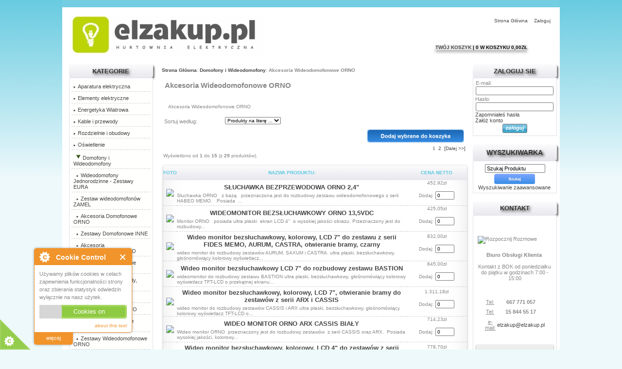

--- FILE ---
content_type: text/html; charset=utf-8
request_url: https://elzakup.pl/index.php?main_page=index&cPath=272_972
body_size: 20710
content:
<!DOCTYPE html PUBLIC "-//W3C//DTD XHTML 1.0 Transitional//EN" "https://www.w3.org/TR/xhtml1/DTD/xhtml1-transitional.dtd">
<html xmlns="https://www.w3.org/1999/xhtml" dir="ltr" lang="pl">
<head>
<title>Akcesoria Wideodomofonowe ORNO :   </title>
<meta http-equiv="Content-Type" content="text/html; charset=utf-8" />
<meta name="keywords" content="  , Akcesoria Wideodomofonowe ORNO" />
<meta name="description" content="   : Akcesoria Wideodomofonowe ORNO -   " />
<meta http-equiv="imagetoolbar" content="no" />
<meta name="author" content="The Zen Cart&trade; Team and Michal Mierzwinski" />
<meta name="generator" content="shopping cart program by Zen Cart&trade;, http://www.zen-cart.com eCommerce" />
<link rel="icon" href="favicon.ico" type="image/x-icon" />
<link rel="shortcut icon" href="favicon.ico" type="image/x-icon" />

<base href="https://elzakup.pl/" />
<link rel="canonical" href="https://elzakup.pl/index.php?main_page=index&amp;cPath=272_972" />

<link rel="stylesheet" type="text/css" media="print" href="includes/templates/all_business/css/print_stylesheet.css" />
<link rel="stylesheet" type="text/css" href="/includes/templates/all_business/css/style_dynamic_filter.css" />
<link rel="stylesheet" type="text/css" href="/includes/templates/all_business/css/style_imagehover.css" />
<link rel="stylesheet" type="text/css" href="/includes/templates/all_business/css/stylesheet.css" />
<link rel="stylesheet" type="text/css" href="/includes/templates/all_business/css/stylesheet_ajax_cart.css" />
<link rel="stylesheet" type="text/css" href="/includes/templates/all_business/css/stylesheet_auction.css" />
<link rel="stylesheet" type="text/css" href="/includes/templates/all_business/css/stylesheet_bettercategoriesezinfo.css" />
<link rel="stylesheet" type="text/css" href="/includes/templates/all_business/css/stylesheet_cookie_control.css" />
<link rel="stylesheet" type="text/css" href="/includes/templates/all_business/css/stylesheet_css_buttons.css" />
<link rel="stylesheet" type="text/css" href="/includes/templates/all_business/css/stylesheet_dotline.css" />
<link rel="stylesheet" type="text/css" href="/includes/templates/all_business/css/stylesheet_footer_menu.css" />
<link rel="stylesheet" type="text/css" href="/includes/templates/all_business/css/stylesheet_inc_ex_tax.css" />
<link rel="stylesheet" type="text/css" href="/includes/templates/all_business/css/stylesheet_slider.css" />
<link rel="stylesheet" type="text/css" href="/includes/templates/all_business/css/stylesheet_slides.css" />
<link rel="stylesheet" type="text/css" href="/includes/templates/all_business/css/stylesheet_zen_lightbox.css" />
<link rel="stylesheet" type="text/css" href="/includes/templates/all_business/css/stylesheett_categories_menu.css" />
<script type="text/javascript" src="/includes/templates/all_business/jscript/jscript_1.7.1_jquery.js"></script>
<script type="text/javascript" src="/includes/templates/all_business/jscript/jscript_imagehover.js"></script>
<script type="text/javascript" src="/includes/templates/all_business/jscript/jscript_jquery.js"></script>
<script type="text/javascript" src="/includes/templates/all_business/jscript/jscript_jquery.nivo.slider.js"></script>
<script type="text/javascript">//<![CDATA[
// cookieControl version 5.1 (2012-06-19, RA, leigh)
// Copyright (c) 2012 Civic UK (http://www.civicuk.com/cookie-law/)
function cookieControl(a){if(typeof(a)=="undefined"){a={pollPeriod:25,pollIncrement:1.25}}a.pollPeriod=a.pollPeriod||25;a.pollIncrement=a.pollIncrement||1.25;a.jQueryUrl=a.jQueryUrl||"https://ajax.googleapis.com/ajax/libs/jquery/1.7/jquery.min.js";if(typeof(jQuery)=="undefined"||parseInt(jQuery.fn.jquery.replace(/\./g,""))<144){document.write('<script type="text/javascript" src="'+a.jQueryUrl+'"><\/script>')}_cookieControlPoll(a)}function _cookieControlPoll(a){if(typeof(jQuery)=="undefined"){setTimeout(function(){_cookieControlPoll(a)},a.pollPeriod);a.pollPeriod*=a.pollIncrement}else{jQuery(function(){CookieControl.init(a)})}}var CookieControl={options:{countries:"United Kingdom",shape:"triangle",position:"left",theme:"light",introText:"~introduction_text",fullText:"~full_text",cookieOnText:"Cookies are on",cookieOffText:"Cookies are off",cookieName:"civicAllowCookies",protectedCookies:[],iconStatusCookieName:"civicShowCookieIcon",cookiePath:"/",clickFadeSpeed:1000,acceptDelay:400,startOpen:false,autoHide:60000,autoDelete:60000,domain:"",subdomains:true,html:'<div id="cccwr"><div id="ccc-state" class="ccc-pause"><div id="ccc-icon"><button><span>Cookie Control</span></button></div><div class="ccc-widget"><div class="ccc-outer"><div class="ccc-inner"><h2>Cookie Control</h2><div class="ccc-content"><p class="ccc-intro"></p><div class="ccc-expanded"></div><div id="ccc-cookies-switch" style="background-position-x: 0;"><a id="cctoggle" style="background-position-x: 0;"><span id="cctoggle-text">Cookies test</span></a></div><div id="ccc-implicit-warning">(Jedno ciasteczko zostanie ustawiony do przechowywania preferencji)</div><div id="ccc-explicit-checkbox"><label><input id="cchide-popup" type="checkbox" name="ccc-hide-popup" value="Y" /> Nie pytaj mnie ponownie <br /></label>(Cookies nie przechowują żadnych danych osobowych)</div><p class="ccc-about"><small><a href="http://www.civicuk.com/cookie-law" target="_blank" >about this tool</a></small></p><a class="ccc-icon" href="http://www.civicuk.com/cookie-law" target="_blank" title="About Cookie Control">About Cookie Control</a><button class="ccc-close">Close</button></div></div></div><button class="ccc-expand">więcej</button></div></div></div>',onReady:null,onCookiesAllowed:null,onCookiesNotAllowed:null,onAccept:null,consentModel:"information_only"},init:function(a){this._jc=false;this.options=jQuery.extend(this.options,a);this.initWidget();this.readyEvent();if(this.maySendCookies()){this.cookiesAllowedEvent()}else{this.cookiesNotAllowedEvent()}},cookieLawApplies:function(){if(this.countryHasCookieLaw()){return true}return false},maySendCookies:function(){if(!this.cookieLawApplies()){return true}if(this.consented()){return true}return false},consented:function(){return this._jc||(this.getCookie(this.options.cookieName)==="yes")},reset:function(){this.setCookie(this.options.cookieName,"",true);this.setCookie(this.options.iconStatusCookieName,"",true);this.setCookie("ccNoPopup","",true)},initWidget:function(){if(!this.cookieLawApplies()){return}if(this.getCookie(this.options.iconStatusCookieName)==="no"){return}this.initShowCookieWidget()},initShowCookieWidget:function(){var e=this.consented();if(jQuery("#cccwr .ccc-outer").length){return}jQuery("head").append('<style type="text/css">'+this.options.css+"</style>");jQuery("body").prepend(this.options.html);var a=jQuery("#ccc-icon");var c=jQuery("#ccc-state");jQuery("#cccwr").addClass("ccc-"+this.options.position);a.addClass("ccc-"+this.options.shape);jQuery("#cccwr .ccc-intro").append(this.options.introText);jQuery("#cccwr .ccc-expanded").prepend(this.options.fullText);jQuery("#cccwr").addClass("ccc-"+this.options.theme);a.show();c.addClass(e?"ccc-go":"ccc-pause");var d=this.getCookie(this.options.cookieName);switch(this.options.consentModel){case"information_only":c.removeClass("ccc-pause").addClass("ccc-go");jQuery("#cctoggle-text").addClass("cctoggle-text-on");jQuery("#cctoggle-text").html(CookieControl.options.cookieOnText);break;case"implicit":jQuery("#cccwr #ccc-cookies-switch").show();if(!d){c.removeClass("ccc-pause").addClass("ccc-go");jQuery("#cctoggle-text").addClass("cctoggle-text-on");jQuery("#cctoggle-text").html(CookieControl.options.cookieOnText);CookieControl._jc=true;CookieControl.acceptEvent();CookieControl.setCookie(CookieControl.options.cookieName,"yes");CookieControl.cookiesAllowedEvent()}CookieControl.options.protectedCookies.push(CookieControl.options.cookieName);break;case"explicit":var b=this.getCookie("ccNoPopup");if(b=="no"){jQuery("#cccwr #cchide-popup").attr("checked",true)}else{jQuery("#cccwr #cchide-popup").removeAttr("checked")}jQuery("#cccwr #ccc-cookies-switch").show();jQuery("#cctoggle-text").addClass("cctoggle-text-off");jQuery("#cctoggle-text").val(CookieControl.options.cookieOffText);break}if(this.options.consentModel!="information_only"){if(d=="yes"){jQuery("#cccwr #ccc-cookies-switch #ccc-cookies-checkbox").attr("checked",true);jQuery("#cctoggle").addClass("cctoggle-on");jQuery("#cctoggle-text").removeClass("cctoggle-text-off").addClass("cctoggle-text-on");jQuery("#cctoggle-text").html(CookieControl.options.cookieOnText)}else{if(!d&&this.options.consentModel=="implicit"){jQuery("#cccwr #ccc-cookies-switch #ccc-cookies-checkbox").attr("checked",true);jQuery("#cctoggle").addClass("cctoggle-on");jQuery("#cctoggle-text").removeClass("cctoggle-text-off").addClass("cctoggle-text-on");jQuery("#cctoggle-text").html(CookieControl.options.cookieOnText)}else{jQuery("#cccwr #ccc-cookies-switch #ccc-cookies-checkbox").removeAttr("checked");jQuery("#cctoggle").removeClass("cctoggle-on");jQuery("#cctoggle-text").removeClass("cctoggle-text-on").addClass("cctoggle-text-off");jQuery("#cctoggle-text").html(CookieControl.options.cookieOffText);if(CookieControl.options.consentModel=="implicit"){jQuery("#cccwr #ccc-implicit-warning").show()}else{if(CookieControl.options.consentModel=="explicit"){jQuery("#cccwr #ccc-explicit-checkbox").show()}}}}}else{if(d==false){c.removeClass("ccc-pause").addClass("ccc-go");jQuery("#cctoggle-text").removeClass("cctoggle-text-off").addClass("cctoggle-text-on");jQuery("#cctoggle-text").html(CookieControl.options.cookieOnText);CookieControl._jc=true;CookieControl.acceptEvent();CookieControl.setCookie(CookieControl.options.cookieName,"yes");CookieControl.cookiesAllowedEvent()}}a.click(function(f){f.preventDefault();jQuery("#cccwr .ccc-widget").clearQueue().fadeToggle(CookieControl.options.clickFadeSpeed)});jQuery("#cccwr #cchide-popup").click(function(g){var f=jQuery(this).attr("checked");var h=CookieControl;if(f==true){h.setCookie("ccNoPopup","no");jQuery("#cccwr .ccc-widget").fadeOut(CookieControl.options.clickFadeSpeed)}else{h.setCookie("ccNoPopup","",true)}});jQuery("#cccwr .ccc-close").click(function(f){f.preventDefault();jQuery("#cccwr .ccc-widget").clearQueue().fadeOut(CookieControl.options.clickFadeSpeed)});jQuery("#cccwr .ccc-expand").click(function(){var f=jQuery(this);if(jQuery(".ccc-expanded").css("display")==="none"){jQuery(".ccc-expanded").slideDown(200,function(){f.text("mniej")});jQuery(this).css({backgroundPosition:"center 0"})}else{jQuery(".ccc-expanded").slideUp(200,function(){f.text("więcej")});jQuery(this).css({backgroundPosition:"center -9px"})}});jQuery("#cctoggle").click(function(){if(jQuery(this).hasClass("cctoggle-on")){jQuery("#cctoggle-text").html("");jQuery("#cctoggle-text").removeClass("cctoggle-text-on");jQuery(this).animate({"background-position-x":"0"},250,function(){jQuery(this).removeClass("cctoggle-on");c.removeClass("ccc-go").addClass("ccc-pause");CookieControl._jc=false;if(CookieControl.options.consentModel!="explicit"){CookieControl.setCookie(CookieControl.options.cookieName,"no")}else{CookieControl.setCookie(CookieControl.options.cookieName,"",true)}CookieControl.cookiesNotAllowedEvent();if(CookieControl.options.consentModel=="implicit"){jQuery("#cccwr #ccc-implicit-warning").slideDown();jQuery("#cccwr .ccc-widget").fadeOut(5000)}else{if(CookieControl.options.consentModel=="explicit"){if(jQuery.browser.msie&&parseInt(jQuery.browser.version,10)===7){jQuery("#cccwr #ccc-explicit-checkbox").show()}else{jQuery("#cccwr #ccc-explicit-checkbox").slideDown()}}}jQuery("#cctoggle-text").addClass("cctoggle-text-off");jQuery("#cctoggle-text").html(CookieControl.options.cookieOffText);CookieControl.delAllCookies(CookieControl.options.protectedCookies)})}else{jQuery("#cctoggle-text").html("");jQuery("#cctoggle-text").removeClass("cctoggle-text-off");jQuery(this).animate({"background-position-x":"100%"},250,function(){jQuery(this).addClass("cctoggle-on");c.removeClass("ccc-pause").addClass("ccc-go");CookieControl._jc=true;CookieControl.acceptEvent();CookieControl.setCookie(CookieControl.options.cookieName,"yes");CookieControl.cookiesAllowedEvent();if(CookieControl.options.consentModel=="implicit"){jQuery("#cccwr #ccc-implicit-warning").slideUp()}else{if(CookieControl.options.consentModel=="explicit"){jQuery("#cccwr #ccc-explicit-checkbox").slideUp()}}jQuery("#cctoggle-text").addClass("cctoggle-text-on");jQuery("#cctoggle-text").html(CookieControl.options.cookieOnText);jQuery("#cccwr .ccc-widget").fadeOut(2000)})}});var b=this.getCookie("ccNoPopup");if(this.options.startOpen&&d!="yes"&&d!="no"&&b!="no"){jQuery("#cccwr .ccc-widget").fadeIn(this.options.clickFadeSpeed).delay(this.options.autoHide).fadeOut(this.options.clickFadeSpeed,function(){if(!CookieControl.getCookie(CookieControl.options.cookieName)&&CookieControl.options.consentModel!="explicit"){CookieControl._jc=false;CookieControl.setCookie(CookieControl.options.cookieName,"no");CookieControl.cookiesNotAllowedEvent()}});jQuery("#cccwr .ccc-widget").mouseover(function(){jQuery("#cccwr .ccc-widget").clearQueue();if(!CookieControl.getCookie(CookieControl.options.cookieName)&&CookieControl.options.consentModel!="explicit"){CookieControl._jc=false;CookieControl.setCookie(CookieControl.options.cookieName,"no");CookieControl.cookiesNotAllowedEvent()}})}},countryHasCookieLaw:function(){if(this.options.countries&&typeof(geoplugin_countryName)==="function"){var a=geoplugin_countryName().replace(/^\s+|\s+$/g,"");if(typeof(this.options.countries)==="string"){this.options.countries=this.options.countries.split(/\s*,\s*/)}return jQuery.inArray(geoplugin_countryName().replace(/^\s+|\s+$/g,""),this.options.countries)>=0}return true},checkShowIconState:function(){var a=CookieControl;if(jQuery(".ccc-widget input[name=showicon]:checked").val()==="N"){this.setCookie(a.options.iconStatusCookieName,"no");return true}else{this.setCookie(a.options.iconStatusCookieName,"yes");return false}},setCookie:function(a,k,b,l){var e="Thursday, 01-Jan-1970 00:00:01 GMT";if(!b){var g=new Date();var d=1000*60*60*24*90;var c=new Date(g.getTime()+d);var e=c.toGMTString()}var f=this.options.domain;if(f.length===0){var i=window.location.hostname;var h=2;if(i.match(/\.(gov|police|org|co|uk|ltd|me|plc|ac|net)\.\w{2}/)){h=3}var j=i.split(".").reverse();j.length=h;f=j.reverse().toString().replace(/,/g,".")}if(this.options.subdomains===true){domainString=";domain="+f}else{domainString=";domain="+i}document.cookie=a+"="+k+";expires="+e+";path="+this.options.cookiePath+domainString},getCookie:function(a){var b=false;jQuery.each(document.cookie.split(";"),function(e,f){var d=f.split("=");if(d[0].replace(/^\s+|\s+$/g,"")===a){b=unescape(d[1]);return false}});if("undefined"===typeof b){b=false}return b},delCookie:function(a,c,d){var c=c||document.domain;var d=d||"/";var b=a+"=;expires=Thursday, 01-Jan-1970 00:00:01 GMT;; domain="+c+"; path="+d;document.cookie=b},delAllCookies:function(d){if(!this.options.autoDelete){return}var e=document.cookie.split(/;\s*/);var c;for(c=0;c<e.length;c++){var b=e[c];var f=b.indexOf("=");var a=f>-1?b.substr(0,f):b;if(jQuery.inArray(a,d)<0){this.setCookie(a,"",true);this.delCookie(a)}}},acceptEvent:function(a){if(this.firedAcceptEvent||this.getCookie(this.options.cookieName)==="yes"){return}this.firedAcceptEvent=true;if(typeof(this.options.onAccept)=="function"){this.options.onAccept(this)}return a},readyEvent:function(a){if(typeof(this.options.onReady)=="function"){this.options.onReady(this)}return a},cookiesNotAllowedEvent:function(a){if(typeof(this.options.onCookiesNotAllowed)=="function"){this.options.onCookiesNotAllowed(this)}return a},cookiesAllowedEvent:function(a){if(typeof(this.options.onCookiesAllowed)=="function"){this.options.onCookiesAllowed(this)}return a}};
   //]]>
</script>
    <script type="text/javascript"><!--//

            var gaJsHost = (("https:" == document.location.protocol) ? "https://" : "http://");
        document.write(unescape("%3Cscript src='" + gaJsHost + "stats.g.doubleclick.net/dc.js' type='text/javascript'%3E%3C/script%3E"));
      //--></script>
  <script type="text/javascript"><!--//
        var pageTracker = _gat._getTracker("UA-99363356-1");
        pageTracker._trackPageview();
    //--></script>
<script type="text/javascript" src="includes/templates/all_business/jscript/jquery.js"></script>
<script type="text/javascript" src="includes/templates/all_business/jscript/instantSearch.js"></script>
<link rel="stylesheet" type="text/css" href="includes/templates/all_business/css/instantSearch.css" />
<script src="https://ajax.googleapis.com/ajax/libs/jquery/1.8.2/jquery.min.js"  type="text/javascript"></script>

<script src="includes/templates/all_business/jscript/jquery.form.js"></script>
<script language="javascript">
function showview(c){var b="#"+c;jQuery(b).show()}function hideview(c){var b="#"+c;jQuery(b).hide()}function closecart(){jQuery("#carttopcontainer").fadeOut(400)}function startHover(){jQuery("#carttopcontainer").fadeIn(600)}function endHover(){jQuery("#carttopcontainer").fadeOut(600)}function ajax_cart(){var a="shoppingcart.php";jQuery("#carttopcontainer").load(a),jQuery("html, body").animate({scrollTop:0},"slow"),jQuery("#carttopcontainer").fadeIn(400),jQuery("#carttopcontainer").delay(6000).animate({height:"hide",opacity:"hide"},200).mouseover(function(){jQuery(this).stop(!0,!1).animate({opacity:1},200)}).mouseleave(function(){jQuery(this).animate({height:"hide",opacity:"hide"},200)})}function add_prod(a){jQuery.ajax({type:"POST",url:"add_prod.php",data:"products_id="+a,success:function(b){"success"==b.status?(jQuery("#cartBoxListWrapper2").html(b.cart),jQuery("#topcartinner").html(b.cart_top),jQuery("#bottomfinaltotal2").html(b.total)):"error"==b.status},dataType:"json"})}function showRequest(c,b,a){var d=jQuery.param(c);document.getElementById("loadBar").innerHTML='<img src="includes/templates/all_business/images/bar-loading.gif" alt="Loading..." title=" Loading... " width="16" height="16" />';return true}function strpos(b,c,d){var a=(b+"").indexOf(c,(d||0));return a===-1?false:a}function showResponse(a,b){var c=strpos(a,"Warning",5);if(c>0){document.getElementById("loadBar").innerHTML="";document.getElementById("button_cart").innerHTML='<br />Produkt nie dodany do koszyka, upewnij się, że wybrano poprawne opcje'}else{document.getElementById("loadBar").innerHTML="";ajax_cart()}}$(document).ready(function(){var a={target:"#topcartinner",url:"add_to_cart.php",type:"POST",beforeSubmit:showRequest,success:showResponse};$("#cart_quantity").submit(function(){$(this).ajaxSubmit(a);return false})});
</script>

<script type="text/javascript">
/*
* Slides, A Slideshow Plugin for jQuery
* Intructions: http://slidesjs.com
* By: Nathan Searles, http://nathansearles.com
* Version: 1.1.9
* Updated: September 5th, 2011
*
* Licensed under the Apache License, Version 2.0 (the "License");
* you may not use this file except in compliance with the License.
* You may obtain a copy of the License at
*
* http://www.apache.org/licenses/LICENSE-2.0
*
* Unless required by applicable law or agreed to in writing, software
* distributed under the License is distributed on an "AS IS" BASIS,
* WITHOUT WARRANTIES OR CONDITIONS OF ANY KIND, either express or implied.
* See the License for the specific language governing permissions and
* limitations under the License.
*/
<!--
(function(a){a.fn.slides=function(b){return b=a.extend({},a.fn.slides.option,b),this.each(function(){function w(g,h,i){if(!p&&o){p=!0,b.animationStart(n+1);switch(g){case"next":l=n,k=n+1,k=e===k?0:k,r=f*2,g=-f*2,n=k;break;case"prev":l=n,k=n-1,k=k===-1?e-1:k,r=0,g=0,n=k;break;case"pagination":k=parseInt(i,10),l=a("."+b.paginationClass+" li."+b.currentClass+" a",c).attr("href").match("[^#/]+$"),k>l?(r=f*2,g=-f*2):(r=0,g=0),n=k}h==="fade"?b.crossfade?d.children(":eq("+k+")",c).css({zIndex:10}).fadeIn(b.fadeSpeed,b.fadeEasing,function(){b.autoHeight?d.animate({height:d.children(":eq("+k+")",c).outerHeight()},b.autoHeightSpeed,function(){d.children(":eq("+l+")",c).css({display:"none",zIndex:0}),d.children(":eq("+k+")",c).css({zIndex:0}),b.animationComplete(k+1),p=!1}):(d.children(":eq("+l+")",c).css({display:"none",zIndex:0}),d.children(":eq("+k+")",c).css({zIndex:0}),b.animationComplete(k+1),p=!1)}):d.children(":eq("+l+")",c).fadeOut(b.fadeSpeed,b.fadeEasing,function(){b.autoHeight?d.animate({height:d.children(":eq("+k+")",c).outerHeight()},b.autoHeightSpeed,function(){d.children(":eq("+k+")",c).fadeIn(b.fadeSpeed,b.fadeEasing)}):d.children(":eq("+k+")",c).fadeIn(b.fadeSpeed,b.fadeEasing,function(){a.browser.msie&&a(this).get(0).style.removeAttribute("filter")}),b.animationComplete(k+1),p=!1}):(d.children(":eq("+k+")").css({left:r,display:"block"}),b.autoHeight?d.animate({left:g,height:d.children(":eq("+k+")").outerHeight()},b.slideSpeed,b.slideEasing,function(){d.css({left:-f}),d.children(":eq("+k+")").css({left:f,zIndex:5}),d.children(":eq("+l+")").css({left:f,display:"none",zIndex:0}),b.animationComplete(k+1),p=!1}):d.animate({left:g},b.slideSpeed,b.slideEasing,function(){d.css({left:-f}),d.children(":eq("+k+")").css({left:f,zIndex:5}),d.children(":eq("+l+")").css({left:f,display:"none",zIndex:0}),b.animationComplete(k+1),p=!1})),b.pagination&&(a("."+b.paginationClass+" li."+b.currentClass,c).removeClass(b.currentClass),a("."+b.paginationClass+" li:eq("+k+")",c).addClass(b.currentClass))}}function x(){clearInterval(c.data("interval"))}function y(){b.pause?(clearTimeout(c.data("pause")),clearInterval(c.data("interval")),u=setTimeout(function(){clearTimeout(c.data("pause")),v=setInterval(function(){w("next",i)},b.play),c.data("interval",v)},b.pause),c.data("pause",u)):x()}a("."+b.container,a(this)).children().wrapAll('<div class="slides_control"/>');var c=a(this),d=a(".slides_control",c),e=d.children().size(),f=d.children().outerWidth(),g=d.children().outerHeight(),h=b.start-1,i=b.effect.indexOf(",")<0?b.effect:b.effect.replace(" ","").split(",")[0],j=b.effect.indexOf(",")<0?i:b.effect.replace(" ","").split(",")[1],k=0,l=0,m=0,n=0,o,p,q,r,s,t,u,v;if(e<2)return a("."+b.container,a(this)).fadeIn(b.fadeSpeed,b.fadeEasing,function(){o=!0,b.slidesLoaded()}),a("."+b.next+", ."+b.prev).fadeOut(0),!1;if(e<2)return;h<0&&(h=0),h>e&&(h=e-1),b.start&&(n=h),b.randomize&&d.randomize(),a("."+b.container,c).css({overflow:"hidden",position:"relative"}),d.children().css({position:"absolute",top:0,left:d.children().outerWidth(),zIndex:0,display:"none"}),d.css({position:"relative",width:f*3,height:g,left:-f}),a("."+b.container,c).css({display:"block"}),b.autoHeight&&(d.children().css({height:"auto"}),d.animate({height:d.children(":eq("+h+")").outerHeight()},b.autoHeightSpeed));if(b.preload&&d.find("img:eq("+h+")").length){a("."+b.container,c).css({background:"url("+b.preloadImage+") no-repeat 50% 50%"});var z=d.find("img:eq("+h+")").attr("src")+"?"+(new Date).getTime();a("img",c).parent().attr("class")!="slides_control"?t=d.children(":eq(0)")[0].tagName.toLowerCase():t=d.find("img:eq("+h+")"),d.find("img:eq("+h+")").attr("src",z).load(function(){d.find(t+":eq("+h+")").fadeIn(b.fadeSpeed,b.fadeEasing,function(){a(this).css({zIndex:5}),a("."+b.container,c).css({background:""}),o=!0,b.slidesLoaded()})})}else d.children(":eq("+h+")").fadeIn(b.fadeSpeed,b.fadeEasing,function(){o=!0,b.slidesLoaded()});b.bigTarget&&(d.children().css({cursor:"pointer"}),d.children().click(function(){return w("next",i),!1})),b.hoverPause&&b.play&&(d.bind("mouseover",function(){x()}),d.bind("mouseleave",function(){y()})),b.generateNextPrev&&(a("."+b.container,c).after('<a href="#" class="'+b.prev+'">Prev</a>'),a("."+b.prev,c).after('<a href="#" class="'+b.next+'">Next</a>')),a("."+b.next,c).click(function(a){a.preventDefault(),b.play&&y(),w("next",i)}),a("."+b.prev,c).click(function(a){a.preventDefault(),b.play&&y(),w("prev",i)}),b.generatePagination?(b.prependPagination?c.prepend("<ul class="+b.paginationClass+"></ul>"):c.append("<ul class="+b.paginationClass+"></ul>"),d.children().each(function(){a("."+b.paginationClass,c).append('<li><a href="#'+m+'">'+(m+1)+"</a></li>"),m++})):a("."+b.paginationClass+" li a",c).each(function(){a(this).attr("href","#"+m),m++}),a("."+b.paginationClass+" li:eq("+h+")",c).addClass(b.currentClass),a("."+b.paginationClass+" li a",c).click(function(){return b.play&&y(),q=a(this).attr("href").match("[^#/]+$"),n!=q&&w("pagination",j,q),!1}),a("a.link",c).click(function(){return b.play&&y(),q=a(this).attr("href").match("[^#/]+$")-1,n!=q&&w("pagination",j,q),!1}),b.play&&(v=setInterval(function(){w("next",i)},b.play),c.data("interval",v))})},a.fn.slides.option={preload:!1,preloadImage:"/img/loading.gif",container:"slides_container",generateNextPrev:!1,next:"next",prev:"prev",pagination:!0,generatePagination:!0,prependPagination:!1,paginationClass:"pagination",currentClass:"current",fadeSpeed:350,fadeEasing:"",slideSpeed:350,slideEasing:"",start:1,effect:"slide",crossfade:!1,randomize:!1,play:0,pause:0,hoverPause:!1,autoHeight:!1,autoHeightSpeed:350,bigTarget:!1,animationStart:function(){},animationComplete:function(){},slidesLoaded:function(){}},a.fn.randomize=function(b){function c(){return Math.round(Math.random())-.5}return a(this).each(function(){var d=a(this),e=d.children(),f=e.length;if(f>1){e.hide();var g=[];for(i=0;i<f;i++)g[g.length]=i;g=g.sort(c),a.each(g,function(a,c){var f=e.eq(c),g=f.clone(!0);g.show().appendTo(d),b!==undefined&&b(f,g),f.remove()})}})}})(jQuery)
-->
</script><script type="text/javascript">
<!--
/*
  SlidesJS 3.0.4 http://slidesjs.com
  (c) 2013 by Nathan Searles http://nathansearles.com
  Updated: June 26th, 2013
  Apache License: http://www.apache.org/licenses/LICENSE-2.0
*/
   (function(){(function(e,t,n){var r,i,s;s="slidesjs";i={width:940,height:528,start:1,navigation:{active:!0,effect:"slide"},pagination:{active:!0,effect:"slide"},play:{active:!1,effect:"slide",interval:5e3,auto:!1,swap:!0,pauseOnHover:!1,restartDelay:2500},effect:{slide:{speed:500},fade:{speed:300,crossfade:!0}},callback:{loaded:function(){},start:function(){},complete:function(){}}};r=function(){function t(t,n){this.element=t;this.options=e.extend(!0,{},i,n);this._defaults=i;this._name=s;this.init()}return t}();r.prototype.init=function(){var n,r,i,s,o,u,a=this;n=e(this.element);this.data=e.data(this);e.data(this,"animating",!1);e.data(this,"total",n.children().not(".slidesjs-navigation",n).length);e.data(this,"current",this.options.start-1);e.data(this,"vendorPrefix",this._getVendorPrefix());if(typeof TouchEvent!="undefined"){e.data(this,"touch",!0);this.options.effect.slide.speed=this.options.effect.slide.speed/2}n.css({overflow:"hidden"});n.slidesContainer=n.children().not(".slidesjs-navigation",n).wrapAll("<div class='slidesjs-container'>",n).parent().css({overflow:"hidden",position:"relative"});e(".slidesjs-container",n).wrapInner("<div class='slidesjs-control'>",n).children();e(".slidesjs-control",n).css({position:"relative",left:0});e(".slidesjs-control",n).children().addClass("slidesjs-slide").css({position:"absolute",top:0,left:0,width:"100%",zIndex:0,display:"none",webkitBackfaceVisibility:"hidden"});e.each(e(".slidesjs-control",n).children(),function(t){var n;n=e(this);return n.attr("slidesjs-index",t)});if(this.data.touch){e(".slidesjs-control",n).on("touchstart",function(e){return a._touchstart(e)});e(".slidesjs-control",n).on("touchmove",function(e){return a._touchmove(e)});e(".slidesjs-control",n).on("touchend",function(e){return a._touchend(e)})}n.fadeIn(0);this.update();this.data.touch&&this._setuptouch();e(".slidesjs-control",n).children(":eq("+this.data.current+")").eq(0).fadeIn(0,function(){return e(this).css({zIndex:10})});if(this.options.navigation.active){o=e("<a>",{"class":"slidesjs-previous slidesjs-navigation",href:"#",title:"Previous",text:"Previous"}).appendTo(n);r=e("<a>",{"class":"slidesjs-next slidesjs-navigation",href:"#",title:"Next",text:"Next"}).appendTo(n)}e(".slidesjs-next",n).click(function(e){e.preventDefault();a.stop(!0);return a.next(a.options.navigation.effect)});e(".slidesjs-previous",n).click(function(e){e.preventDefault();a.stop(!0);return a.previous(a.options.navigation.effect)});if(this.options.play.active){s=e("<a>",{"class":"slidesjs-play slidesjs-navigation",href:"#",title:"Play",text:"Play"}).appendTo(n);u=e("<a>",{"class":"slidesjs-stop slidesjs-navigation",href:"#",title:"Stop",text:"Stop"}).appendTo(n);s.click(function(e){e.preventDefault();return a.play(!0)});u.click(function(e){e.preventDefault();return a.stop(!0)});this.options.play.swap&&u.css({display:"none"})}if(this.options.pagination.active){i=e("<ul>",{"class":"slidesjs-pagination"}).appendTo(n);e.each(new Array(this.data.total),function(t){var n,r;n=e("<li>",{"class":"slidesjs-pagination-item"}).appendTo(i);r=e("<a>",{href:"#","data-slidesjs-item":t,html:t+1}).appendTo(n);return r.click(function(t){t.preventDefault();a.stop(!0);return a.goto(e(t.currentTarget).attr("data-slidesjs-item")*1+1)})})}e(t).bind("resize",function(){return a.update()});this._setActive();this.options.play.auto&&this.play();return this.options.callback.loaded(this.options.start)};r.prototype._setActive=function(t){var n,r;n=e(this.element);this.data=e.data(this);r=t>-1?t:this.data.current;e(".active",n).removeClass("active");return e(".slidesjs-pagination li:eq("+r+") a",n).addClass("active")};r.prototype.update=function(){var t,n,r;t=e(this.element);this.data=e.data(this);e(".slidesjs-control",t).children(":not(:eq("+this.data.current+"))").css({display:"none",left:0,zIndex:0});r=t.width();n=this.options.height/this.options.width*r;this.options.width=r;this.options.height=n;return e(".slidesjs-control, .slidesjs-container",t).css({width:r,height:n})};r.prototype.next=function(t){var n;n=e(this.element);this.data=e.data(this);e.data(this,"direction","next");t===void 0&&(t=this.options.navigation.effect);return t==="fade"?this._fade():this._slide()};r.prototype.previous=function(t){var n;n=e(this.element);this.data=e.data(this);e.data(this,"direction","previous");t===void 0&&(t=this.options.navigation.effect);return t==="fade"?this._fade():this._slide()};r.prototype.goto=function(t){var n,r;n=e(this.element);this.data=e.data(this);r===void 0&&(r=this.options.pagination.effect);t>this.data.total?t=this.data.total:t<1&&(t=1);if(typeof t=="number")return r==="fade"?this._fade(t):this._slide(t);if(typeof t=="string"){if(t==="first")return r==="fade"?this._fade(0):this._slide(0);if(t==="last")return r==="fade"?this._fade(this.data.total):this._slide(this.data.total)}};r.prototype._setuptouch=function(){var t,n,r,i;t=e(this.element);this.data=e.data(this);i=e(".slidesjs-control",t);n=this.data.current+1;r=this.data.current-1;r<0&&(r=this.data.total-1);n>this.data.total-1&&(n=0);i.children(":eq("+n+")").css({display:"block",left:this.options.width});return i.children(":eq("+r+")").css({display:"block",left:-this.options.width})};r.prototype._touchstart=function(t){var n,r;n=e(this.element);this.data=e.data(this);r=t.originalEvent.touches[0];this._setuptouch();e.data(this,"touchtimer",Number(new Date));e.data(this,"touchstartx",r.pageX);e.data(this,"touchstarty",r.pageY);return t.stopPropagation()};r.prototype._touchend=function(t){var n,r,i,s,o,u,a,f=this;n=e(this.element);this.data=e.data(this);u=t.originalEvent.touches[0];s=e(".slidesjs-control",n);if(s.position().left>this.options.width*.5||s.position().left>this.options.width*.1&&Number(new Date)-this.data.touchtimer<250){e.data(this,"direction","previous");this._slide()}else if(s.position().left<-(this.options.width*.5)||s.position().left<-(this.options.width*.1)&&Number(new Date)-this.data.touchtimer<250){e.data(this,"direction","next");this._slide()}else{i=this.data.vendorPrefix;a=i+"Transform";r=i+"TransitionDuration";o=i+"TransitionTimingFunction";s[0].style[a]="translateX(0px)";s[0].style[r]=this.options.effect.slide.speed*.85+"ms"}s.on("transitionend webkitTransitionEnd oTransitionEnd otransitionend MSTransitionEnd",function(){i=f.data.vendorPrefix;a=i+"Transform";r=i+"TransitionDuration";o=i+"TransitionTimingFunction";s[0].style[a]="";s[0].style[r]="";return s[0].style[o]=""});return t.stopPropagation()};r.prototype._touchmove=function(t){var n,r,i,s,o;n=e(this.element);this.data=e.data(this);s=t.originalEvent.touches[0];r=this.data.vendorPrefix;i=e(".slidesjs-control",n);o=r+"Transform";e.data(this,"scrolling",Math.abs(s.pageX-this.data.touchstartx)<Math.abs(s.pageY-this.data.touchstarty));if(!this.data.animating&&!this.data.scrolling){t.preventDefault();this._setuptouch();i[0].style[o]="translateX("+(s.pageX-this.data.touchstartx)+"px)"}return t.stopPropagation()};r.prototype.play=function(t){var n,r,i,s=this;n=e(this.element);this.data=e.data(this);if(!this.data.playInterval){if(t){r=this.data.current;this.data.direction="next";this.options.play.effect==="fade"?this._fade():this._slide()}e.data(this,"playInterval",setInterval(function(){r=s.data.current;s.data.direction="next";return s.options.play.effect==="fade"?s._fade():s._slide()},this.options.play.interval));i=e(".slidesjs-container",n);if(this.options.play.pauseOnHover){i.unbind();i.bind("mouseenter",function(){return s.stop()});i.bind("mouseleave",function(){return s.options.play.restartDelay?e.data(s,"restartDelay",setTimeout(function(){return s.play(!0)},s.options.play.restartDelay)):s.play()})}e.data(this,"playing",!0);e(".slidesjs-play",n).addClass("slidesjs-playing");if(this.options.play.swap){e(".slidesjs-play",n).hide();return e(".slidesjs-stop",n).show()}}};r.prototype.stop=function(t){var n;n=e(this.element);this.data=e.data(this);clearInterval(this.data.playInterval);this.options.play.pauseOnHover&&t&&e(".slidesjs-container",n).unbind();e.data(this,"playInterval",null);e.data(this,"playing",!1);e(".slidesjs-play",n).removeClass("slidesjs-playing");if(this.options.play.swap){e(".slidesjs-stop",n).hide();return e(".slidesjs-play",n).show()}};r.prototype._slide=function(t){var n,r,i,s,o,u,a,f,l,c,h=this;n=e(this.element);this.data=e.data(this);if(!this.data.animating&&t!==this.data.current+1){e.data(this,"animating",!0);r=this.data.current;if(t>-1){t-=1;c=t>r?1:-1;i=t>r?-this.options.width:this.options.width;o=t}else{c=this.data.direction==="next"?1:-1;i=this.data.direction==="next"?-this.options.width:this.options.width;o=r+c}o===-1&&(o=this.data.total-1);o===this.data.total&&(o=0);this._setActive(o);a=e(".slidesjs-control",n);t>-1&&a.children(":not(:eq("+r+"))").css({display:"none",left:0,zIndex:0});a.children(":eq("+o+")").css({display:"block",left:c*this.options.width,zIndex:10});this.options.callback.start(r+1);if(this.data.vendorPrefix){u=this.data.vendorPrefix;l=u+"Transform";s=u+"TransitionDuration";f=u+"TransitionTimingFunction";a[0].style[l]="translateX("+i+"px)";a[0].style[s]=this.options.effect.slide.speed+"ms";return a.on("transitionend webkitTransitionEnd oTransitionEnd otransitionend MSTransitionEnd",function(){a[0].style[l]="";a[0].style[s]="";a.children(":eq("+o+")").css({left:0});a.children(":eq("+r+")").css({display:"none",left:0,zIndex:0});e.data(h,"current",o);e.data(h,"animating",!1);a.unbind("transitionend webkitTransitionEnd oTransitionEnd otransitionend MSTransitionEnd");a.children(":not(:eq("+o+"))").css({display:"none",left:0,zIndex:0});h.data.touch&&h._setuptouch();return h.options.callback.complete(o+1)})}return a.stop().animate({left:i},this.options.effect.slide.speed,function(){a.css({left:0});a.children(":eq("+o+")").css({left:0});return a.children(":eq("+r+")").css({display:"none",left:0,zIndex:0},e.data(h,"current",o),e.data(h,"animating",!1),h.options.callback.complete(o+1))})}};r.prototype._fade=function(t){var n,r,i,s,o,u=this;n=e(this.element);this.data=e.data(this);if(!this.data.animating&&t!==this.data.current+1){e.data(this,"animating",!0);r=this.data.current;if(t){t-=1;o=t>r?1:-1;i=t}else{o=this.data.direction==="next"?1:-1;i=r+o}i===-1&&(i=this.data.total-1);i===this.data.total&&(i=0);this._setActive(i);s=e(".slidesjs-control",n);s.children(":eq("+i+")").css({display:"none",left:0,zIndex:10});this.options.callback.start(r+1);if(this.options.effect.fade.crossfade){s.children(":eq("+this.data.current+")").stop().fadeOut(this.options.effect.fade.speed);return s.children(":eq("+i+")").stop().fadeIn(this.options.effect.fade.speed,function(){s.children(":eq("+i+")").css({zIndex:0});e.data(u,"animating",!1);e.data(u,"current",i);return u.options.callback.complete(i+1)})}return s.children(":eq("+r+")").stop().fadeOut(this.options.effect.fade.speed,function(){s.children(":eq("+i+")").stop().fadeIn(u.options.effect.fade.speed,function(){return s.children(":eq("+i+")").css({zIndex:10})});e.data(u,"animating",!1);e.data(u,"current",i);return u.options.callback.complete(i+1)})}};r.prototype._getVendorPrefix=function(){var e,t,r,i,s;e=n.body||n.documentElement;r=e.style;i="transition";s=["Moz","Webkit","Khtml","O","ms"];i=i.charAt(0).toUpperCase()+i.substr(1);t=0;while(t<s.length){if(typeof r[s[t]+i]=="string")return s[t];t++}return!1};return e.fn[s]=function(t){return this.each(function(){if(!e.data(this,"plugin_"+s))return e.data(this,"plugin_"+s,new r(this,t))})}})(jQuery,window,document)}).call(this);
-->
</script><!-- Magic Zoom Plus Zen Cart module version v4.1.30 [v1.3.6:v4.5.7] -->
<link type="text/css" href="/includes/templates/all_business/css/magiczoomplus.css" rel="stylesheet" media="screen" />
<script type="text/javascript" src="/includes/templates/all_business/jscript/magiczoomplus.js"></script>
<script type="text/javascript">
	MagicZoomPlus.options = {
		'expand-speed': 500,
		'restore-speed': -1,
		'expand-effect': 'back',
		'restore-effect': 'linear',
		'expand-align': 'screen',
		'expand-position': 'center',
		'expand-size': 'fit-screen',
		'background-color': '#000000',
		'background-opacity': 30,
		'background-speed': 200,
		'caption-speed': 250,
		'caption-position': 'right',
		'caption-height': 300,
		'caption-width': 300,
		'buttons': 'show',
		'buttons-position': 'auto',
		'buttons-display': 'previous, next, close',
		'loading-msg': 'Loading zoom...',
		'loading-opacity': 75,
		'slideshow-effect': 'dissolve',
		'slideshow-speed': 800,
		'z-index': 10001,
		'expand-trigger': 'click',
		'restore-trigger': 'auto',
		'expand-trigger-delay': 200,
		'opacity': 50,
		'zoom-position': 'right',
		'selectors-change': 'click',
		'selectors-mouseover-delay': 60,
		'smoothing-speed': 40,
		'zoom-distance': 15,
		'zoom-fade-in-speed': 200,
		'zoom-fade-out-speed': 200,
		'fps': 25,
		'loading-position-x': -1,
		'loading-position-y': -1,
		'x': -1,
		'y': -1,
		'show-title': 'top',
		'selectors-effect': 'dissolve',
		'selectors-effect-speed': 400,
		'zoom-align': 'top',
		'zoom-window-effect': 'shadow',
		'selectors-class': '',
		'hint-text': '+',
		'hint-opacity': 75,
		'initialize-on': 'load',
		'zoom-width': 500,
		'zoom-height': 300,
		'hint-position': 'tl',
		'right-click': 'true',
		'disable-zoom': false,
		'disable-expand': false,
		'keep-thumbnail': true,
		'show-loading': true,
		'slideshow-loop': true,
		'keyboard': true,
		'keyboard-ctrl': false,
		'drag-mode': false,
		'always-show-zoom': false,
		'smoothing': true,
		'opacity-reverse': true,
		'click-to-activate': false,
		'click-to-deactivate': false,
		'preload-selectors-small': true,
		'preload-selectors-big': false,
		'zoom-fade': true,
		'move-on-click': true,
		'preserve-position': false,
		'fit-zoom-window': true,
		'entire-image': false,
		'hint': true,
		'pan-zoom': true,
		'caption-source': 'span'
	}
</script>
</head>
<body id="indexBody">

<div id="mainWrapper">


<!--bof-header logo and navigation display-->

<div id="headerWrapper">
<!--bof-navigation display-->
<div id="navMainWrapper">
<div id="navMain">
    <ul class="back">
    <li><a href="https://elzakup.pl/">Strona Główna</a></li>
    <li><a href="https://elzakup.pl/index.php?main_page=login">Zaloguj</a></li>


</ul>

</div>

<!-- BOF ZX AJAX Add to Cart -->
<div id="carttopcontainer"></div><div id="topcartinner"><a href="https://elzakup.pl/index.php?main_page=shopping_cart" id="topcartlink" onClick="ajax_cart(); return false">Twój koszyk&nbsp;</a> <span style="float:left;"> | 0 w koszyku  0,00zł</span></div><!-- EOF ZX AJAX Add to Cart -->
    
<br class="clearBoth" />
</div>
<!--eof-navigation display-->

<!--bof-branding display-->
<div id="logoWrapper">
    <div id="logo"><a href="https://elzakup.pl/"><img src="includes/templates/all_business/images/elzakuplogo.jpg" alt="Internetowa Hurtownia Elektryczna" title=" Internetowa Hurtownia Elektryczna " width="400" height="86" /></a></div>
    <div id="taglineWrapper">
    </div>
</div>
<br class="clearBoth" />
<!--eof-branding display-->

<!--eof-header logo and navigation display-->

<!--bof-optional categories tabs navigation display-->
<!--eof-optional categories tabs navigation display-->

<!--bof-header ezpage links-->
<!--eof-header ezpage links-->
</div>

<table width="100%" border="0" cellspacing="0" cellpadding="0" id="contentMainWrapper">
  <tr>

 <td id="navColumnOne" class="columnLeft" style="width: 200px">
<div id="navColumnOneWrapper" style="width: 175px">


<!--// bof: categories //-->
<div class="leftBoxContainer " id="categories">
<h3 class="leftBoxHeading" id="categoriesHeading">Kategorie</h3>
<div id="categoriesContent" class="sideBoxContent">
<div class="betterCategories"><a class="category-top" href="https://elzakup.pl/index.php?main_page=index&amp;cPath=102"><img src="includes/templates/all_business/images/bc_cat_pointer_right.gif" alt="" width="9" height="5" />Aparatura elektryczna</a></div><div class="betterCategories"><a class="category-top" href="https://elzakup.pl/index.php?main_page=index&amp;cPath=1386"><img src="includes/templates/all_business/images/bc_cat_no_sub.gif" alt="" width="9" height="5" />Elementy elektryczne</a></div><div class="betterCategories"><a class="category-top" href="https://elzakup.pl/index.php?main_page=index&amp;cPath=1384"><img src="includes/templates/all_business/images/bc_cat_pointer_right.gif" alt="" width="9" height="5" />Energetyka Wiatrowa</a></div><div class="betterCategories"><a class="category-top" href="https://elzakup.pl/index.php?main_page=index&amp;cPath=52"><img src="includes/templates/all_business/images/bc_cat_pointer_right.gif" alt="" width="9" height="5" />Kable i przewody</a></div><div class="betterCategories"><a class="category-top" href="https://elzakup.pl/index.php?main_page=index&amp;cPath=923"><img src="includes/templates/all_business/images/bc_cat_pointer_right.gif" alt="" width="9" height="5" />Rozdzielnie i obudowy</a></div><div class="betterCategories"><a class="category-top" href="https://elzakup.pl/index.php?main_page=index&amp;cPath=44"><img src="includes/templates/all_business/images/bc_cat_pointer_right.gif" alt="" width="9" height="5" />Oświetlenie</a></div><div class="betterCategories"><a class="category-top" href="https://elzakup.pl/index.php?main_page=index&amp;cPath=272"><span class="category-subs-parent"><img src="includes/templates/all_business/images/bc_cat_pointer_down.gif" alt="" width="19" height="13" />Domofony i Wideodomofony</span></a></div><div class="betterCategories"><a class="category-products" href="https://elzakup.pl/index.php?main_page=index&amp;cPath=272_1040">&nbsp;&nbsp;<img src="includes/templates/all_business/images/bc_cat_no_sub.gif" alt="" width="9" height="5" />Wideodomofony Jednorodzinne - Zestawy EURA</a></div><div class="betterCategories"><a class="category-products" href="https://elzakup.pl/index.php?main_page=index&amp;cPath=272_1321">&nbsp;&nbsp;<img src="includes/templates/all_business/images/bc_cat_no_sub.gif" alt="" width="9" height="5" />Zestaw wideodomofonów ZAMEL</a></div><div class="betterCategories"><a class="category-products" href="https://elzakup.pl/index.php?main_page=index&amp;cPath=272_968">&nbsp;&nbsp;<img src="includes/templates/all_business/images/bc_cat_no_sub.gif" alt="" width="9" height="5" />Akcesoria Domofonowe ORNO</a></div><div class="betterCategories"><a class="category-products" href="https://elzakup.pl/index.php?main_page=index&amp;cPath=272_273">&nbsp;&nbsp;<img src="includes/templates/all_business/images/bc_cat_no_sub.gif" alt="" width="9" height="5" />Zestawy Domofonowe INNE</a></div><div class="betterCategories"><a class="category-products" href="https://elzakup.pl/index.php?main_page=index&amp;cPath=272_972"><span class="category-subs-selected">&nbsp;&nbsp;<img src="includes/templates/all_business/images/bc_cat_no_sub.gif" alt="" width="9" height="5" />Akcesoria Wideodomofonowe ORNO</span></a></div><div class="betterCategories"><a class="category-products" href="https://elzakup.pl/index.php?main_page=index&amp;cPath=272_275">&nbsp;&nbsp;<img src="includes/templates/all_business/images/bc_cat_no_sub.gif" alt="" width="9" height="5" />Akcesoria domofonowe INNE</a></div><div class="betterCategories"><a class="category-products" href="https://elzakup.pl/index.php?main_page=index&amp;cPath=272_969">&nbsp;&nbsp;<img src="includes/templates/all_business/images/bc_cat_no_sub.gif" alt="" width="9" height="5" />Elektrozaczepy, Szyldy, Kasety ORNO</a></div><div class="betterCategories"><a class="category-products" href="https://elzakup.pl/index.php?main_page=index&amp;cPath=272_970">&nbsp;&nbsp;<img src="includes/templates/all_business/images/bc_cat_no_sub.gif" alt="" width="9" height="5" />Wizjery ORNO</a></div><div class="betterCategories"><a class="category-products" href="https://elzakup.pl/index.php?main_page=index&amp;cPath=272_966">&nbsp;&nbsp;<img src="includes/templates/all_business/images/bc_cat_no_sub.gif" alt="" width="9" height="5" />Zamki Szyfrowe ORNO</a></div><div class="betterCategories"><a class="category-products" href="https://elzakup.pl/index.php?main_page=index&amp;cPath=272_967">&nbsp;&nbsp;<img src="includes/templates/all_business/images/bc_cat_no_sub.gif" alt="" width="9" height="5" />Zestawy Domofonowe ORNO</a></div><div class="betterCategories"><a class="category-products" href="https://elzakup.pl/index.php?main_page=index&amp;cPath=272_971">&nbsp;&nbsp;<img src="includes/templates/all_business/images/bc_cat_no_sub.gif" alt="" width="9" height="5" />Zestawy Wideodomofonowe ORNO</a></div><div class="betterCategories"><a class="category-top" href="https://elzakup.pl/index.php?main_page=index&amp;cPath=49"><img src="includes/templates/all_business/images/bc_cat_pointer_right.gif" alt="" width="9" height="5" />Dzwonki</a></div><div class="betterCategories"><a class="category-top" href="https://elzakup.pl/index.php?main_page=index&amp;cPath=1324"><img src="includes/templates/all_business/images/bc_cat_pointer_right.gif" alt="" width="9" height="5" />Fotowoltaika</a></div><div class="betterCategories"><a class="category-top" href="https://elzakup.pl/index.php?main_page=index&amp;cPath=188"><img src="includes/templates/all_business/images/bc_cat_pointer_right.gif" alt="" width="9" height="5" />Elementy montażowe</a></div><div class="betterCategories"><a class="category-top" href="https://elzakup.pl/index.php?main_page=index&amp;cPath=818"><img src="includes/templates/all_business/images/bc_cat_pointer_right.gif" alt="" width="9" height="5" />El. sterowania i sygnalizacji</a></div><div class="betterCategories"><a class="category-top" href="https://elzakup.pl/index.php?main_page=index&amp;cPath=993"><img src="includes/templates/all_business/images/bc_cat_pointer_right.gif" alt="" width="9" height="5" />Grzejniki Elektryczne</a></div><div class="betterCategories"><a class="category-top" href="https://elzakup.pl/index.php?main_page=index&amp;cPath=175"><img src="includes/templates/all_business/images/bc_cat_pointer_right.gif" alt="" width="9" height="5" />Końcówki kablowe</a></div><div class="betterCategories"><a class="category-top" href="https://elzakup.pl/index.php?main_page=index&amp;cPath=204"><img src="includes/templates/all_business/images/bc_cat_no_sub.gif" alt="" width="9" height="5" />Latarki</a></div><div class="betterCategories"><a class="category-top" href="https://elzakup.pl/index.php?main_page=index&amp;cPath=154"><img src="includes/templates/all_business/images/bc_cat_pointer_right.gif" alt="" width="9" height="5" />Liczniki Energii</a></div><div class="betterCategories"><a class="category-top" href="https://elzakup.pl/index.php?main_page=index&amp;cPath=371"><img src="includes/templates/all_business/images/bc_cat_pointer_right.gif" alt="" width="9" height="5" />Źródła światła</a></div><div class="betterCategories"><a class="category-top" href="https://elzakup.pl/index.php?main_page=index&amp;cPath=224"><img src="includes/templates/all_business/images/bc_cat_pointer_right.gif" alt="" width="9" height="5" />Narzędzia</a></div><div class="betterCategories"><a class="category-top" href="https://elzakup.pl/index.php?main_page=index&amp;cPath=23"><img src="includes/templates/all_business/images/bc_cat_pointer_right.gif" alt="" width="9" height="5" />Wyłączniki ,Gniazda ,Osprzęt</a></div><div class="betterCategories"><a class="category-top" href="https://elzakup.pl/index.php?main_page=index&amp;cPath=21"><img src="includes/templates/all_business/images/bc_cat_pointer_right.gif" alt="" width="9" height="5" />Osprzęt siłowy</a></div><div class="betterCategories"><a class="category-top" href="https://elzakup.pl/index.php?main_page=index&amp;cPath=276"><img src="includes/templates/all_business/images/bc_cat_no_sub.gif" alt="" width="9" height="5" />Prostowniki</a></div><div class="betterCategories"><a class="category-top" href="https://elzakup.pl/index.php?main_page=index&amp;cPath=181"><img src="includes/templates/all_business/images/bc_cat_pointer_right.gif" alt="" width="9" height="5" />Przyrządy pomiarowe</a></div><div class="betterCategories"><a class="category-top" href="https://elzakup.pl/index.php?main_page=index&amp;cPath=39"><img src="includes/templates/all_business/images/bc_cat_pointer_right.gif" alt="" width="9" height="5" />Puszki instalacyjne</a></div><div class="betterCategories"><a class="category-top" href="https://elzakup.pl/index.php?main_page=index&amp;cPath=328"><img src="includes/templates/all_business/images/bc_cat_pointer_right.gif" alt="" width="9" height="5" />Silniki i osprzęt</a></div><div class="betterCategories"><a class="category-top" href="https://elzakup.pl/index.php?main_page=index&amp;cPath=264"><img src="includes/templates/all_business/images/bc_cat_pointer_right.gif" alt="" width="9" height="5" />System Odgromowy</a></div><div class="betterCategories"><a class="category-top" href="https://elzakup.pl/index.php?main_page=index&amp;cPath=250"><img src="includes/templates/all_business/images/bc_cat_pointer_right.gif" alt="" width="9" height="5" />Systemy Alarmowe</a></div><div class="betterCategories"><a class="category-top" href="https://elzakup.pl/index.php?main_page=index&amp;cPath=1230"><img src="includes/templates/all_business/images/bc_cat_pointer_right.gif" alt="" width="9" height="5" />Telebimy Reklamowe</a></div><div class="betterCategories"><a class="category-top" href="https://elzakup.pl/index.php?main_page=index&amp;cPath=213"><img src="includes/templates/all_business/images/bc_cat_pointer_right.gif" alt="" width="9" height="5" />Wentylacja</a></div><div class="betterCategories"><a class="category-top" href="https://elzakup.pl/index.php?main_page=index&amp;cPath=179"><img src="includes/templates/all_business/images/bc_cat_pointer_right.gif" alt="" width="9" height="5" />Złączki, płytki, kostki</a></div><div class="betterCategories"><a class="category-top" href="https://elzakup.pl/index.php?main_page=index&amp;cPath=157"><img src="includes/templates/all_business/images/bc_cat_pointer_right.gif" alt="" width="9" height="5" />Bezpieczniki topikowe</a></div><div class="betterCategories"><a class="category-top" href="https://elzakup.pl/index.php?main_page=index&amp;cPath=269"><img src="includes/templates/all_business/images/bc_cat_pointer_right.gif" alt="" width="9" height="5" />Baterie, Akumulatory</a></div><div class="betterCategories"><a class="category-top" href="https://elzakup.pl/index.php?main_page=index&amp;cPath=3"><img src="includes/templates/all_business/images/bc_cat_pointer_right.gif" alt="" width="9" height="5" />Elektronarzędzia</a></div><div class="betterCategories"><a class="category-top" href="https://elzakup.pl/index.php?main_page=index&amp;cPath=1348"><img src="includes/templates/all_business/images/bc_cat_no_sub.gif" alt="" width="9" height="5" />Pompy ciepła</a></div><div class="betterCategories"><a class="category-top" href="https://elzakup.pl/index.php?main_page=index&amp;cPath=697"><img src="includes/templates/all_business/images/bc_cat_no_sub.gif" alt="" width="9" height="5" />PROMOCJE</a></div><br style="line-height: 0;" /><hr id="catBoxDivider" /><br style="line-height: 0;" /><div class="betterCategories"><a class="category-links" href="https://elzakup.pl/index.php?main_page=featured_products"><img src="includes/templates/all_business/images/bc_cat_boxes.gif" alt="" width="9" height="5" />Polecane produkty ...</a></div><div class="betterCategories"><a class="category-links" href="https://elzakup.pl/index.php?main_page=products_all"><img src="includes/templates/all_business/images/bc_cat_boxes.gif" alt="" width="9" height="5" />Wszystkie produkty ...</a></div></div></div>
<!--// eof: categories //-->




<!--// bof: whosonline //-->
<div class="leftBoxContainer " id="whosonline">
<h3 class="leftBoxHeading" id="whosonlineHeading">Kto jest w Sklepie?</h3>
<div id="whosonlineContent" class="sideBoxContent centeredContent">Teraz jest&nbsp;85&nbsp;gości&nbsp;online.</div></div>
<!--// eof: whosonline //-->

</div></td>
    <td valign="top">
<!-- bof  breadcrumb -->
    <div id="navBreadCrumb">  <a href="https://elzakup.pl/">Strona Główna</a>:
  <a href="https://elzakup.pl/index.php?main_page=index&amp;cPath=272">Domofony i Wideodomofony</a>:
Akcesoria Wideodomofonowe ORNO
</div>
<!-- eof breadcrumb -->


<!-- bof messagestack alerts -->
<!-- eof messagestack alerts -->

<div class="centerColumn" id="indexProductList">

<h1 id="productListHeading">Akcesoria Wideodomofonowe ORNO</h1>

<div id="categoryImgListing" class="categoryImg"><img src="images/categories/44063.png" alt="" width="100" height="100" /></div>

<div id="indexProductListCatDescription" class="content"><p>Akcesoria Wideodomofonowe ORNO</p></div>

<form name="filter" action="https://elzakup.pl/index.php?main_page=index&amp;cPath=272_972" method="get"><label class="inputLabel">Sortuj według:</label><input type="hidden" name="main_page" value="index" /><input type="hidden" name="cPath" value="272_972" /><input type="hidden" name="sort" value="20a" /><select name="alpha_filter_id" onchange="this.form.submit()">
  <option value="0">Produkty na literę ...</option>
  <option value="65">A</option>
  <option value="66">B</option>
  <option value="67">C</option>
  <option value="68">D</option>
  <option value="69">E</option>
  <option value="70">F</option>
  <option value="71">G</option>
  <option value="72">H</option>
  <option value="73">I</option>
  <option value="74">J</option>
  <option value="75">K</option>
  <option value="76">L</option>
  <option value="77">M</option>
  <option value="78">N</option>
  <option value="79">O</option>
  <option value="80">P</option>
  <option value="81">Q</option>
  <option value="82">R</option>
  <option value="83">S</option>
  <option value="84">T</option>
  <option value="85">U</option>
  <option value="86">V</option>
  <option value="87">W</option>
  <option value="88">X</option>
  <option value="89">Y</option>
  <option value="90">Z</option>
  <option value="48">0</option>
  <option value="49">1</option>
  <option value="50">2</option>
  <option value="51">3</option>
  <option value="52">4</option>
  <option value="53">5</option>
  <option value="54">6</option>
  <option value="55">7</option>
  <option value="56">8</option>
  <option value="57">9</option>
</select>
</form>
<br class="clearBoth" />

<form name="multiple_products_cart_quantity" action="https://elzakup.pl/index.php?main_page=index&amp;cPath=272_972&amp;sort=20a&amp;action=multiple_products_add_product" method="post" enctype="multipart/form-data"><input type="hidden" name="securityToken" value="1cfaea15b0988062ba15801544cf2875" /><div id="productListing">
<div class="buttonRow forward"><input type="image" src="includes/templates/all_business/buttons/polish/button_add_selected.gif" alt="Dodaj do Koszyka" title=" Dodaj do Koszyka " id="submit1" name="submit1" /></div>
<br class="clearBoth" />

<div id="productsListingTopNumber" class="navSplitPagesResult back">Wyświetlono od <strong>1</strong> do <strong>15</strong> (z <strong>29</strong> produktów).</div>
<div id="productsListingListingTopLinks" class="navSplitPagesLinks forward"> &nbsp;<strong class="current">1</strong>&nbsp;&nbsp;<a href="https://elzakup.pl/index.php?main_page=index&amp;cPath=272_972&amp;sort=20a&amp;page=2" title=" Strona 2 ">2</a>&nbsp;&nbsp;<a href="https://elzakup.pl/index.php?main_page=index&amp;cPath=272_972&amp;sort=20a&amp;page=2" title=" Następna strona ">[Dalej&nbsp;&gt;&gt;]</a>&nbsp;</div>
<br class="clearBoth" />

<table width="100%" border="0" cellspacing="0" cellpadding="0" id="cat272_972Table" class="tabTable">
  <tr  class="productListing-rowheading">
   <th class="productListing-heading" align="center" scope="col" id="listCell0-0">Foto</th>
   <th class="productListing-heading" scope="col" id="listCell0-1"><a href="https://elzakup.pl/index.php?main_page=index&amp;cPath=272_972&amp;page=1&amp;sort=2a" title="Sortuj produkty malejąco wg Nazwa produktu" class="productListing-heading">Nazwa produktu-</a></th>
   <th class="productListing-heading" align="right" width="125" scope="col" id="listCell0-2"><a href="https://elzakup.pl/index.php?main_page=index&amp;cPath=272_972&amp;page=1&amp;sort=3a" title="Sortuj produkty rosnąco wg Cena Netto" class="productListing-heading">Cena Netto</a></th>
  </tr>
  <tr  class="productListing-odd">
   <td class="productListing-data" align="center"><a class="MagicZoomPlus" title=" SŁUCHAWKA BEZPRZEWODOWA ORNO 2,4&quot; " id="MagicZoomPlusImage112a06c6243d032f8955b4742a120b1b" href="/images/magictoolbox_cache/e0d417e924592a1acb5f9e77577f5cd6/1/8/18994/original/dc2ddd20b4fbe9735831eaf160b40b9c.jpg" rel="link: https://elzakup.pl/index.php?main_page=product_info&amp;cPath=272_972&amp;products_id=18994;"><img src="/images/magictoolbox_cache/e0d417e924592a1acb5f9e77577f5cd6/1/8/18994/category-thumb150x150/dc2ddd20b4fbe9735831eaf160b40b9c.jpg" alt=" SŁUCHAWKA BEZPRZEWODOWA ORNO 2,4&quot; " /><span><b> SŁUCHAWKA BEZPRZEWODOWA ORNO 2,4&quot; </b></span></a></td>
   <td class="productListing-data"><h3 class="itemTitle"><a href="https://elzakup.pl/index.php?main_page=product_info&amp;cPath=272_972&amp;products_id=18994">SŁUCHAWKA BEZPRZEWODOWA ORNO 2,4"</a></h3><div class="listingDescription">Słuchawka ORNO   &nbsp; z bazą &nbsp; przeznaczona jest do rozbudowy zestawu wideodomofonowego z serii  HABEO MEMO. &nbsp; Posiada&nbsp; ...</div></td>
   <td class="productListing-data" align="right">452,92zł<br /><br />Dodaj: <input type="text" name="products_id[18994]" value="0" size="4" /><br /><br /></td>
  </tr>
  <tr  class="productListing-even">
   <td class="productListing-data" align="center"><a class="MagicZoomPlus" title=" WIDEOMONITOR BEZSŁUCHAWKOWY ORNO 13,5VDC " id="MagicZoomPlusImageae4fd2cade4cbcfbceb88796e41d19bd" href="/images/magictoolbox_cache/e0d417e924592a1acb5f9e77577f5cd6/1/8/18995/original/67c6ffa3ff61a7ff0bfb8b9d5ae89242.png" rel="link: https://elzakup.pl/index.php?main_page=product_info&amp;cPath=272_972&amp;products_id=18995;"><img src="/images/magictoolbox_cache/e0d417e924592a1acb5f9e77577f5cd6/1/8/18995/category-thumb150x150/67c6ffa3ff61a7ff0bfb8b9d5ae89242.png" alt=" WIDEOMONITOR BEZSŁUCHAWKOWY ORNO 13,5VDC " /><span><b> WIDEOMONITOR BEZSŁUCHAWKOWY ORNO 13,5VDC </b></span></a></td>
   <td class="productListing-data"><h3 class="itemTitle"><a href="https://elzakup.pl/index.php?main_page=product_info&amp;cPath=272_972&amp;products_id=18995">WIDEOMONITOR BEZSŁUCHAWKOWY ORNO 13,5VDC</a></h3><div class="listingDescription">Monitor ORNO   &nbsp; posiada ultra płaski&nbsp;  ekran LCD 4&quot;  &nbsp;o wysokiej jakości obrazu. Przeznaczony jest do rozbudowy...</div></td>
   <td class="productListing-data" align="right">425,05zł<br /><br />Dodaj: <input type="text" name="products_id[18995]" value="0" size="4" /><br /><br /></td>
  </tr>
  <tr  class="productListing-odd">
   <td class="productListing-data" align="center"><a class="MagicZoomPlus" title=" Wideo monitor bezsłuchawkowy, kolorowy, LCD 7&quot; do zestawu z serii FIDES MEMO, AURUM, CASTRA, otwieranie bramy, czarny " id="MagicZoomPlusImage9c7f361325fe9546c27af1701838d84b" href="/images/magictoolbox_cache/e0d417e924592a1acb5f9e77577f5cd6/1/8/18996/original/ee5c496add92dd90b73545ef3b4a4c82.jpg" rel="link: https://elzakup.pl/index.php?main_page=product_info&amp;cPath=272_972&amp;products_id=18996;"><img src="/images/magictoolbox_cache/e0d417e924592a1acb5f9e77577f5cd6/1/8/18996/category-thumb150x150/ee5c496add92dd90b73545ef3b4a4c82.jpg" alt=" Wideo monitor bezsłuchawkowy, kolorowy, LCD 7&quot; do zestawu z serii FIDES MEMO, AURUM, CASTRA, otwieranie bramy, czarny " /><span><b> Wideo monitor bezsłuchawkowy, kolorowy, LCD 7&quot; do zestawu z serii FIDES MEMO, AURUM, CASTRA, otwieranie bramy, czarny </b></span></a></td>
   <td class="productListing-data"><h3 class="itemTitle"><a href="https://elzakup.pl/index.php?main_page=product_info&amp;cPath=272_972&amp;products_id=18996">Wideo monitor bezsłuchawkowy, kolorowy, LCD 7" do zestawu z serii FIDES MEMO, AURUM, CASTRA, otwieranie bramy, czarny</a></h3><div class="listingDescription">wideo monitor do rozbudowy zestaw&oacute;w AURUM, SAXUM i CASTRA. ultra płaski, bezsłuchawkowy, głośnom&oacute;wiący kolorowy wyświetlacz...</div></td>
   <td class="productListing-data" align="right">832,00zł<br /><br />Dodaj: <input type="text" name="products_id[18996]" value="0" size="4" /><br /><br /></td>
  </tr>
  <tr  class="productListing-even">
   <td class="productListing-data" align="center"><a class="MagicZoomPlus" title=" Wideo monitor bezsłuchawkowy LCD 7&quot; do rozbudowy zestawu BASTION " id="MagicZoomPlusImage7ddf71ef72d1cbd0744ea815344c1c3f" href="/images/magictoolbox_cache/e0d417e924592a1acb5f9e77577f5cd6/1/8/18997/original/f0eb887cd3ca9bc23dabec577e07f736.jpg" rel="link: https://elzakup.pl/index.php?main_page=product_info&amp;cPath=272_972&amp;products_id=18997;"><img src="/images/magictoolbox_cache/e0d417e924592a1acb5f9e77577f5cd6/1/8/18997/category-thumb150x150/f0eb887cd3ca9bc23dabec577e07f736.jpg" alt=" Wideo monitor bezsłuchawkowy LCD 7&quot; do rozbudowy zestawu BASTION " /><span><b> Wideo monitor bezsłuchawkowy LCD 7&quot; do rozbudowy zestawu BASTION </b></span></a></td>
   <td class="productListing-data"><h3 class="itemTitle"><a href="https://elzakup.pl/index.php?main_page=product_info&amp;cPath=272_972&amp;products_id=18997">Wideo monitor bezsłuchawkowy LCD 7" do rozbudowy zestawu BASTION</a></h3><div class="listingDescription">wideomonitor do rozbudowy zestawu BASTION ultra płaski, bezsłuchawkowy, głośnom&oacute;wiący kolorowy wyświetlacz TFT-LCD o przekątnej ekranu...</div></td>
   <td class="productListing-data" align="right">845,00zł<br /><br />Dodaj: <input type="text" name="products_id[18997]" value="0" size="4" /><br /><br /></td>
  </tr>
  <tr  class="productListing-odd">
   <td class="productListing-data" align="center"><a class="MagicZoomPlus" title=" Wideo monitor bezsłuchawkowy, kolorowy, LCD 7&quot;, otwieranie bramy do zestawów z serii ARX i CASSIS " id="MagicZoomPlusImagec3a14078b86965a5dac968479f87b71d" href="/images/magictoolbox_cache/e0d417e924592a1acb5f9e77577f5cd6/1/8/18998/original/fcd9532e8448052381457f68038f3311.jpg" rel="link: https://elzakup.pl/index.php?main_page=product_info&amp;cPath=272_972&amp;products_id=18998;"><img src="/images/magictoolbox_cache/e0d417e924592a1acb5f9e77577f5cd6/1/8/18998/category-thumb150x150/fcd9532e8448052381457f68038f3311.jpg" alt=" Wideo monitor bezsłuchawkowy, kolorowy, LCD 7&quot;, otwieranie bramy do zestawów z serii ARX i CASSIS " /><span><b> Wideo monitor bezsłuchawkowy, kolorowy, LCD 7&quot;, otwieranie bramy do zestawów z serii ARX i CASSIS </b></span></a></td>
   <td class="productListing-data"><h3 class="itemTitle"><a href="https://elzakup.pl/index.php?main_page=product_info&amp;cPath=272_972&amp;products_id=18998">Wideo monitor bezsłuchawkowy, kolorowy, LCD 7", otwieranie bramy do zestawów z serii ARX i CASSIS</a></h3><div class="listingDescription">wideo monitor do rozbudowy zestaw&oacute;w CASSIS i ARX ultra płaski, bezsłuchawkowy, głośnom&oacute;wiący kolorowy wyświetlacz TFT-LCD o...</div></td>
   <td class="productListing-data" align="right">1.311,18zł<br /><br />Dodaj: <input type="text" name="products_id[18998]" value="0" size="4" /><br /><br /></td>
  </tr>
  <tr  class="productListing-even">
   <td class="productListing-data" align="center"><a class="MagicZoomPlus" title=" WIDEO MONITOR ORNO ARX CASSIS BIAŁY " id="MagicZoomPlusImagef471c1ce88516c4c7e36b525617e8866" href="/images/magictoolbox_cache/e0d417e924592a1acb5f9e77577f5cd6/1/8/18999/original/49cf312dddbbe7fc234e5869bc1d67cc.png" rel="link: https://elzakup.pl/index.php?main_page=product_info&amp;cPath=272_972&amp;products_id=18999;"><img src="/images/magictoolbox_cache/e0d417e924592a1acb5f9e77577f5cd6/1/8/18999/category-thumb150x150/49cf312dddbbe7fc234e5869bc1d67cc.png" alt=" WIDEO MONITOR ORNO ARX CASSIS BIAŁY " /><span><b> WIDEO MONITOR ORNO ARX CASSIS BIAŁY </b></span></a></td>
   <td class="productListing-data"><h3 class="itemTitle"><a href="https://elzakup.pl/index.php?main_page=product_info&amp;cPath=272_972&amp;products_id=18999">WIDEO MONITOR ORNO ARX CASSIS BIAŁY</a></h3><div class="listingDescription">Wideo monitor ORNO  &nbsp;przeznaczony jest do rozbudowy zestaw&oacute;w&nbsp; z serii CASSIS oraz ARX. &nbsp;Posiada wysokiej jakości, kolorowy...</div></td>
   <td class="productListing-data" align="right">714,23zł<br /><br />Dodaj: <input type="text" name="products_id[18999]" value="0" size="4" /><br /><br /></td>
  </tr>
  <tr  class="productListing-odd">
   <td class="productListing-data" align="center"><a class="MagicZoomPlus" title=" Wideo monitor bezsłuchawkowy, kolorowy, LCD 4&quot; do zestawów z serii DEFENSA, LEX, MURI, VIA, dotykowy " id="MagicZoomPlusImagee12fe8c6438deab7c81c6c9edff67bad" href="/images/magictoolbox_cache/e0d417e924592a1acb5f9e77577f5cd6/1/9/19000/original/b2024eb243c2f14c410dc43aecddd872.jpg" rel="link: https://elzakup.pl/index.php?main_page=product_info&amp;cPath=272_972&amp;products_id=19000;"><img src="/images/magictoolbox_cache/e0d417e924592a1acb5f9e77577f5cd6/1/9/19000/category-thumb150x150/b2024eb243c2f14c410dc43aecddd872.jpg" alt=" Wideo monitor bezsłuchawkowy, kolorowy, LCD 4&quot; do zestawów z serii DEFENSA, LEX, MURI, VIA, dotykowy " /><span><b> Wideo monitor bezsłuchawkowy, kolorowy, LCD 4&quot; do zestawów z serii DEFENSA, LEX, MURI, VIA, dotykowy </b></span></a></td>
   <td class="productListing-data"><h3 class="itemTitle"><a href="https://elzakup.pl/index.php?main_page=product_info&amp;cPath=272_972&amp;products_id=19000">Wideo monitor bezsłuchawkowy, kolorowy, LCD 4" do zestawów z serii DEFENSA, LEX, MURI, VIA, dotykowy</a></h3><div class="listingDescription">wideo monitor do rozbudowy zestaw&oacute;w z serii DEFENSA, LEX, MURI oraz VIA ultra płaski, bezsłuchawkowy, głośnom&oacute;wiący możliwość...</div></td>
   <td class="productListing-data" align="right">778,70zł<br /><br />Dodaj: <input type="text" name="products_id[19000]" value="0" size="4" /><br /><br /></td>
  </tr>
  <tr  class="productListing-even">
   <td class="productListing-data" align="center"><a class="MagicZoomPlus" title=" Wideo monitor bezsłuchawkowy, 2-żyłowy, kolorowy, LCD 7&quot; do zestawów VOX MEMO, RAIS MEMO, REMUS MEMO, dotykowy, pamięć " id="MagicZoomPlusImage1c3052b587f22af52ed0e8eea2c6aeee" href="/images/magictoolbox_cache/e0d417e924592a1acb5f9e77577f5cd6/1/9/19001/original/5babcfcc696dbbc345eeef043c9eca02.jpg" rel="link: https://elzakup.pl/index.php?main_page=product_info&amp;cPath=272_972&amp;products_id=19001;"><img src="/images/magictoolbox_cache/e0d417e924592a1acb5f9e77577f5cd6/1/9/19001/category-thumb150x150/5babcfcc696dbbc345eeef043c9eca02.jpg" alt=" Wideo monitor bezsłuchawkowy, 2-żyłowy, kolorowy, LCD 7&quot; do zestawów VOX MEMO, RAIS MEMO, REMUS MEMO, dotykowy, pamięć " /><span><b> Wideo monitor bezsłuchawkowy, 2-żyłowy, kolorowy, LCD 7&quot; do zestawów VOX MEMO, RAIS MEMO, REMUS MEMO, dotykowy, pamięć </b></span></a></td>
   <td class="productListing-data"><h3 class="itemTitle"><a href="https://elzakup.pl/index.php?main_page=product_info&amp;cPath=272_972&amp;products_id=19001">Wideo monitor bezsłuchawkowy, 2-żyłowy, kolorowy, LCD 7" do zestawów VOX MEMO, RAIS MEMO, REMUS MEMO, dotykowy, pamięć</a></h3><div class="listingDescription">wideo monitor do rozbudowy zestaw&oacute;w VOX MEMO, REMUS MEMO i RAIS MEMO ultra płaski, bezsłuchawkowy, głośnom&oacute;wiący, kolorowy...</div></td>
   <td class="productListing-data" align="right">1.729,00zł<br /><br />Dodaj: <input type="text" name="products_id[19001]" value="0" size="4" /><br /><br /></td>
  </tr>
  <tr  class="productListing-odd">
   <td class="productListing-data" align="center"><a class="MagicZoomPlus" title=" Wideo monitor OPT bezsłuchawkowy, kolorowy, LCD 7&quot; do zestawu z serii TURRIS MEMO " id="MagicZoomPlusImage7c3be7cd21773ab5e3e8f11147defcb0" href="/images/magictoolbox_cache/e0d417e924592a1acb5f9e77577f5cd6/1/9/19002/original/964a910d64709f48489c25702aa50e79.jpg" rel="link: https://elzakup.pl/index.php?main_page=product_info&amp;cPath=272_972&amp;products_id=19002;"><img src="/images/magictoolbox_cache/e0d417e924592a1acb5f9e77577f5cd6/1/9/19002/category-thumb150x150/964a910d64709f48489c25702aa50e79.jpg" alt=" Wideo monitor OPT bezsłuchawkowy, kolorowy, LCD 7&quot; do zestawu z serii TURRIS MEMO " /><span><b> Wideo monitor OPT bezsłuchawkowy, kolorowy, LCD 7&quot; do zestawu z serii TURRIS MEMO </b></span></a></td>
   <td class="productListing-data"><h3 class="itemTitle"><a href="https://elzakup.pl/index.php?main_page=product_info&amp;cPath=272_972&amp;products_id=19002">Wideo monitor OPT bezsłuchawkowy, kolorowy, LCD 7" do zestawu z serii TURRIS MEMO</a></h3><div class="listingDescription">wideo monitor do rozbudowy zestaw&oacute;w VOX MEMO, REMUS MEMO i RAIS MEMO ultra płaski, bezsłuchawkowy, głośnom&oacute;wiący, kolorowy...</div></td>
   <td class="productListing-data" align="right">903,50zł<br /><br />Dodaj: <input type="text" name="products_id[19002]" value="0" size="4" /><br /><br /></td>
  </tr>
  <tr  class="productListing-even">
   <td class="productListing-data" align="center"><a class="MagicZoomPlus" title=" Wideo monitor OPT bezsłuchawkowy, 2-żyłowy, kolorowy, LCD 7&quot; do zestawu TEXTUS MEMO, otwieranie bramy " id="MagicZoomPlusImage2783a0a6c97f4e96e88e3536b389e493" href="/images/magictoolbox_cache/e0d417e924592a1acb5f9e77577f5cd6/1/9/19003/original/56cc6f72e5fa3a057ec8eda5e0f62acf.jpg" rel="link: https://elzakup.pl/index.php?main_page=product_info&amp;cPath=272_972&amp;products_id=19003;"><img src="/images/magictoolbox_cache/e0d417e924592a1acb5f9e77577f5cd6/1/9/19003/category-thumb150x150/56cc6f72e5fa3a057ec8eda5e0f62acf.jpg" alt=" Wideo monitor OPT bezsłuchawkowy, 2-żyłowy, kolorowy, LCD 7&quot; do zestawu TEXTUS MEMO, otwieranie bramy " /><span><b> Wideo monitor OPT bezsłuchawkowy, 2-żyłowy, kolorowy, LCD 7&quot; do zestawu TEXTUS MEMO, otwieranie bramy </b></span></a></td>
   <td class="productListing-data"><h3 class="itemTitle"><a href="https://elzakup.pl/index.php?main_page=product_info&amp;cPath=272_972&amp;products_id=19003">Wideo monitor OPT bezsłuchawkowy, 2-żyłowy, kolorowy, LCD 7" do zestawu TEXTUS MEMO, otwieranie bramy</a></h3><div class="listingDescription">monitor do rozbudowy zestaw&oacute;w wideodomofonowych TEXTUS MEMO ultra płaski, bezsłuchawkowy, głośnom&oacute;wiący kolorowy wyświetlacz...</div></td>
   <td class="productListing-data" align="right">1.118,00zł<br /><br />Dodaj: <input type="text" name="products_id[19003]" value="0" size="4" /><br /><br /></td>
  </tr>
  <tr  class="productListing-odd">
   <td class="productListing-data" align="center"><a class="MagicZoomPlus" title=" Wideo monitor OPT bezsłuchawkowy, kolorowy, LCD 7&quot; do zestawu z serii EXEDRA i REX MEMO, czarny " id="MagicZoomPlusImage5264dc0c93a8fa4adedf474e256277c8" href="/images/magictoolbox_cache/e0d417e924592a1acb5f9e77577f5cd6/1/9/19004/original/031704cb78c3450e345f759187fa7775.jpg" rel="link: https://elzakup.pl/index.php?main_page=product_info&amp;cPath=272_972&amp;products_id=19004;"><img src="/images/magictoolbox_cache/e0d417e924592a1acb5f9e77577f5cd6/1/9/19004/category-thumb150x150/031704cb78c3450e345f759187fa7775.jpg" alt=" Wideo monitor OPT bezsłuchawkowy, kolorowy, LCD 7&quot; do zestawu z serii EXEDRA i REX MEMO, czarny " /><span><b> Wideo monitor OPT bezsłuchawkowy, kolorowy, LCD 7&quot; do zestawu z serii EXEDRA i REX MEMO, czarny </b></span></a></td>
   <td class="productListing-data"><h3 class="itemTitle"><a href="https://elzakup.pl/index.php?main_page=product_info&amp;cPath=272_972&amp;products_id=19004">Wideo monitor OPT bezsłuchawkowy, kolorowy, LCD 7" do zestawu z serii EXEDRA i REX MEMO, czarny</a></h3><div class="listingDescription">wideo monitor do rozbudowy zestaw&oacute;w EXEDRA i REX MEMO ultra płaski, bezsłuchawkowy, głośnom&oacute;wiący kolorowy wyświetlacz TFT-LCD o...</div></td>
   <td class="productListing-data" align="right">913,90zł<br /><br />Dodaj: <input type="text" name="products_id[19004]" value="0" size="4" /><br /><br /></td>
  </tr>
  <tr  class="productListing-even">
   <td class="productListing-data" align="center"><a class="MagicZoomPlus" title=" Wideo monitor OPT bezsłuchawkowy, kolorowy, LCD 7&quot; do zestawu z serii EXEDRA i REX MEMO, biały " id="MagicZoomPlusImaged30b1048a3fc2faff0091e2e1495fb3e" href="/images/magictoolbox_cache/e0d417e924592a1acb5f9e77577f5cd6/1/9/19005/original/a3a645471c47650afcecab0192abf162.jpg" rel="link: https://elzakup.pl/index.php?main_page=product_info&amp;cPath=272_972&amp;products_id=19005;"><img src="/images/magictoolbox_cache/e0d417e924592a1acb5f9e77577f5cd6/1/9/19005/category-thumb150x150/a3a645471c47650afcecab0192abf162.jpg" alt=" Wideo monitor OPT bezsłuchawkowy, kolorowy, LCD 7&quot; do zestawu z serii EXEDRA i REX MEMO, biały " /><span><b> Wideo monitor OPT bezsłuchawkowy, kolorowy, LCD 7&quot; do zestawu z serii EXEDRA i REX MEMO, biały </b></span></a></td>
   <td class="productListing-data"><h3 class="itemTitle"><a href="https://elzakup.pl/index.php?main_page=product_info&amp;cPath=272_972&amp;products_id=19005">Wideo monitor OPT bezsłuchawkowy, kolorowy, LCD 7" do zestawu z serii EXEDRA i REX MEMO, biały</a></h3><div class="listingDescription">wideo monitor do rozbudowy zestaw&oacute;w EXEDRA i REX MEMO ultra płaski, bezsłuchawkowy, głośnom&oacute;wiący kolorowy wyświetlacz TFT-LCD o...</div></td>
   <td class="productListing-data" align="right">913,90zł<br /><br />Dodaj: <input type="text" name="products_id[19005]" value="0" size="4" /><br /><br /></td>
  </tr>
  <tr  class="productListing-odd">
   <td class="productListing-data" align="center"><a class="MagicZoomPlus" title=" Wideo monitor OPT bezsłuchawkowy, kolorowy, LCD 7&quot; do zestawu z serii EXEDRA i REX MEMO, dotykowy " id="MagicZoomPlusImage73a770985b71b8fec542c9256ba86865" href="/images/magictoolbox_cache/e0d417e924592a1acb5f9e77577f5cd6/1/9/19006/original/066ef4f67aac6de40ce3b74beed4154d.jpg" rel="link: https://elzakup.pl/index.php?main_page=product_info&amp;cPath=272_972&amp;products_id=19006;"><img src="/images/magictoolbox_cache/e0d417e924592a1acb5f9e77577f5cd6/1/9/19006/category-thumb150x150/066ef4f67aac6de40ce3b74beed4154d.jpg" alt=" Wideo monitor OPT bezsłuchawkowy, kolorowy, LCD 7&quot; do zestawu z serii EXEDRA i REX MEMO, dotykowy " /><span><b> Wideo monitor OPT bezsłuchawkowy, kolorowy, LCD 7&quot; do zestawu z serii EXEDRA i REX MEMO, dotykowy </b></span></a></td>
   <td class="productListing-data"><h3 class="itemTitle"><a href="https://elzakup.pl/index.php?main_page=product_info&amp;cPath=272_972&amp;products_id=19006">Wideo monitor OPT bezsłuchawkowy, kolorowy, LCD 7" do zestawu z serii EXEDRA i REX MEMO, dotykowy</a></h3><div class="listingDescription">wideomonitor do rozbudowy zestaw&oacute;w z serii EXEDRA i REX MEMO ultra płaski, bezsłuchawkowy, głośnom&oacute;wiący kolorowy wyświetlacz...</div></td>
   <td class="productListing-data" align="right">1.549,60zł<br /><br />Dodaj: <input type="text" name="products_id[19006]" value="0" size="4" /><br /><br /></td>
  </tr>
  <tr  class="productListing-even">
   <td class="productListing-data" align="center"><a class="MagicZoomPlus" title=" PANEL ZEWNĘTRZNY Z KAMERĄ ORNO 75m 12VDC " id="MagicZoomPlusImage71976b4e5dee5886db01b355c495dd8c" href="/images/magictoolbox_cache/e0d417e924592a1acb5f9e77577f5cd6/1/9/19007/original/6d51cf1a2c4fb294f6062a44d61b8ea8.jpg" rel="link: https://elzakup.pl/index.php?main_page=product_info&amp;cPath=272_972&amp;products_id=19007;"><img src="/images/magictoolbox_cache/e0d417e924592a1acb5f9e77577f5cd6/1/9/19007/category-thumb150x150/6d51cf1a2c4fb294f6062a44d61b8ea8.jpg" alt=" PANEL ZEWNĘTRZNY Z KAMERĄ ORNO 75m 12VDC " /><span><b> PANEL ZEWNĘTRZNY Z KAMERĄ ORNO 75m 12VDC </b></span></a></td>
   <td class="productListing-data"><h3 class="itemTitle"><a href="https://elzakup.pl/index.php?main_page=product_info&amp;cPath=272_972&amp;products_id=19007">PANEL ZEWNĘTRZNY Z KAMERĄ ORNO 75m 12VDC</a></h3><div class="listingDescription">Panel zewnętrzny ORNO   &nbsp; przeznaczony jest do rozbudowy zestawu wideodomofonowego z serii  HABEO MEMO. &nbsp;Posiada&nbsp;  zasięg&nbsp;  aż...</div></td>
   <td class="productListing-data" align="right">418,08zł<br /><br />Dodaj: <input type="text" name="products_id[19007]" value="0" size="4" /><br /><br /></td>
  </tr>
  <tr  class="productListing-odd">
   <td class="productListing-data" align="center"><a class="MagicZoomPlus" title=" ZASILACZ SIECIOWY ORNO 12VDC " id="MagicZoomPlusImage6fb3f0675116216e187150088a77a9a4" href="/images/magictoolbox_cache/e0d417e924592a1acb5f9e77577f5cd6/1/9/19009/original/e651409cae0e91babd86b3573620c5fb.jpg" rel="link: https://elzakup.pl/index.php?main_page=product_info&amp;cPath=272_972&amp;products_id=19009;"><img src="/images/magictoolbox_cache/e0d417e924592a1acb5f9e77577f5cd6/1/9/19009/category-thumb150x150/e651409cae0e91babd86b3573620c5fb.jpg" alt=" ZASILACZ SIECIOWY ORNO 12VDC " /><span><b> ZASILACZ SIECIOWY ORNO 12VDC </b></span></a></td>
   <td class="productListing-data"><h3 class="itemTitle"><a href="https://elzakup.pl/index.php?main_page=product_info&amp;cPath=272_972&amp;products_id=19009">ZASILACZ SIECIOWY ORNO 12VDC</a></h3><div class="listingDescription">Zasilacz sieciowy ORNO   &nbsp; przeznaczony jest do zasilania wideo kasety z zestawu wideodomofonowego z serii&nbsp;  HABEO MEMO. &nbsp; Wydajność...</div></td>
   <td class="productListing-data" align="right">42,68zł<br /><br />Dodaj: <input type="text" name="products_id[19009]" value="0" size="4" /><br /><br /></td>
  </tr>
 
</table>
<div id="productsListingBottomNumber" class="navSplitPagesResult back">Wyświetlono od <strong>1</strong> do <strong>15</strong> (z <strong>29</strong> produktów).</div>
<div  id="productsListingListingBottomLinks" class="navSplitPagesLinks forward"> &nbsp;<strong class="current">1</strong>&nbsp;&nbsp;<a href="https://elzakup.pl/index.php?main_page=index&amp;cPath=272_972&amp;sort=20a&amp;page=2" title=" Strona 2 ">2</a>&nbsp;&nbsp;<a href="https://elzakup.pl/index.php?main_page=index&amp;cPath=272_972&amp;sort=20a&amp;page=2" title=" Następna strona ">[Dalej&nbsp;&gt;&gt;]</a>&nbsp;</div>
<br class="clearBoth" />

<div class="buttonRow forward"><input type="image" src="includes/templates/all_business/buttons/polish/button_add_selected.gif" alt="Dodaj do Koszyka" title=" Dodaj do Koszyka " id="submit2" name="submit1" /></div>
<br class="clearBoth" />
</div>

</form>








<!-- bof: whats_new -->
<!-- eof: whats_new -->



<!-- bof: featured products  -->
<!-- eof: featured products  -->






<!-- bof: specials -->
<!-- eof: specials -->








</div>

</td>

<td id="navColumnTwo" class="columnRight" style="width: 180px">
<div id="navColumnTwoWrapper" style="width: 175px">
<!--// bof: loginbox //-->
<div class="rightBoxContainer " id="loginbox">
<h3 class="rightBoxHeading" id="loginboxHeading">Zaloguj Sie</h3>
<!-- loginSideBox -->

<div id="loginboxContent" class="sideBoxContent"><form name="login_box" action="https://elzakup.pl/index.php?main_page=login&amp;action=process" method="post" id="loginFormSidebox"><input type="hidden" name="securityToken" value="1cfaea15b0988062ba15801544cf2875" />E-mail:<br /><input type="text" name="email_address" size="24" /><br />Hasło:<br /><input type="password" name="password" size="24" /><br /><a href="https://elzakup.pl/index.php?main_page=password_forgotten">Zapomniałeś hasła</a><br /><a href="https://elzakup.pl/index.php?main_page=login">Załóż konto</a><br /><input type="hidden" name="securityToken" value="1cfaea15b0988062ba15801544cf2875" /><div class="centeredContent"><input type="image" src="includes/templates/all_business/buttons/polish/button_login.gif" alt="Zaloguj" title=" Zaloguj " /></div></form></div></div>
<!--// eof: loginbox //-->


<!--// bof: search //-->
<div class="rightBoxContainer " id="search">
<h3 class="rightBoxHeading" id="searchHeading"><label>Wyszukiwarka</label></h3>
<div id="searchContent" class="sideBoxContent centeredContent"><form name="quick_find" action="https://elzakup.pl/index.php?main_page=advanced_search_result" method="get"><input type="hidden" name="main_page" value="advanced_search_result" /><input type="hidden" name="search_in_description" value="1" /><input type="text" name="keyword" size="18" maxlength="100" class="side-search-box" value="Szukaj Produktu" onfocus="if (this.value == 'Szukaj Produktu') this.value = '';" onblur="if (this.value == '') this.value = 'Szukaj Produktu';" /><br /><input type="image" src="includes/templates/all_business/buttons/polish/button_search.gif" alt="Szukaj" title=" Szukaj " /><br /><a href="https://elzakup.pl/index.php?main_page=advanced_search">Wyszukiwanie zaawansowane</a></form></div></div>
<!--// eof: search //-->


<!--// bof: blanksidebox4 //-->
<div class="rightBoxContainer " id="blanksidebox4">
<h3 class="rightBoxHeading" id="blanksidebox4Heading">Kontakt</h3>
<div id="blanksidebox4Content" class="sideBoxContent"><p>
<b-->
<p>
	<img alt="Rozpocznij Rozmowe" src="/images/info1.png" style="width: 150px; height: 78px;" /><br />
	<center><b>Biuro Obsługi Klienta</b>
	<br />
	<br />
Kontakt z BOK od poniedziałku do piątku w godzinach 7:00 - 15:00</p>
<table border="0" cellpadding="1" cellspacing="1" style="width: 125px; height: 74px;">
	<tbody>
		
		<tr>
			<td style="text-align: center;">
				<u>Tel:</u></td>
			<td style="text-align: center;">
				<strong>667 771 057</strong></td>
		</tr>
		<tr>
			<td style="text-align: center;">
				<u>Tel:</u></td>
			<td style="text-align: center;">
				<strong>15 844 55 17</strong></td>
		</tr>
		<tr>
			<td style="text-align: center;">
				<u>e-mail:</u></td>
			<td style="text-align: center;">
				<a href="mailto:elzakup@elzakup.pl">elzakup@elzakup.pl</a></td>
		</tr>
		
	</tbody>
</table>
<br />
<br />
<center>
<!-- start gg-widget-html - Copyright GG Network S.A. -->
<a href="https://widget.gg.pl/widget/641951911126dee8fc047edf2c8989fcea007be4220fe5813d950d97573843f7#uin=39756068|msg_online=Witam, w czym mogę pomóc|msg_offline=Zostaw wiadomość i informacje kontaktowe, a odpowiemy na Twoje pytanie.|hash=641951911126dee8fc047edf2c8989fcea007be4220fe5813d950d97573843f7" style="background: linear-gradient(#f0f0f0 0%, #d2d2d2 100%);
 color: #444;
 font-family: Arial, sans-serif; font-size: 14px;
 font-weight:normal; text-decoration: none; text-align: left; 
 box-shadow: 0px 1px 3px 0px rgba(50, 50, 50, 0.6); -webkit-box-shadow: 0px 1px 3px 0px rgba(50, 50, 50, 0.6); -moz-box-shadow: 0px 1px 3px 0px rgba(50, 50, 50, 0.6); border-radius: 1px; -webkit-border-radius: 1px; display:block; padding: 1px;
 width:157px;" rel="nofollow" data-gg-widget="normal-bottom" target="_blank">
<span style="display: block;
 padding:10px 8px; line-height:18px">
<img style="float:left;padding-right:8px" src="https://status.gadu-gadu.pl/users/status.asp?id=39756068&amp;styl=1&amp;source=widget"/>Zadaj pytanie</span>
<span style="background: #fff; color: #888; display: block; line-height: 40px; padding-left: 12px; box-shadow: 0px 1px 1px 0px #bbb inset; -webkit-box-shadow: 0px 1px 1px 0px #bbb inset; -moz-box-shadow: 0px 1px 1px 0px #bbb inset;">Napisz do nas...
<span style="background: #66c321; background: -webkit-linear-gradient(#66c321 0%, #4ba508 100%); background: -o-linear-gradient(#66c321 0%, #4ba508 100%); background: -moz-linear-gradient(#66c321 0%, #4ba508 100%); background: linear-gradient(#66c321 0%, #4ca70a 100%); border-radius: 3px; border-top: 1px solid #86e923; border-bottom: 1px solid #397b08; -webkit-border-radius: 3px; color: #fff; display:block; float:right; font-size: 12px; line-height: 22px; margin:9px; padding: 0 10px; text-align: center;">Wy&sacute;lij</span>
</span>
</a><!-- Chcesz mieć GG widget na swojej stronie? Sprawdź https://www.gg.pl/info/komunikator-na-twoja-strone/ -->
<!-- end gg-widget-html -->


</center>
</p></div></div>
<!--// eof: blanksidebox4 //-->


<!--// bof: manufacturers //-->
<div class="rightBoxContainer " id="manufacturers">
<h3 class="rightBoxHeading" id="manufacturersHeading"><label>Producenci</label></h3>
<div id="manufacturersContent" class="sideBoxContent centeredContent"><form name="manufacturers_form" action="https://elzakup.pl/index.php?main_page=index" method="get"><input type="hidden" name="main_page" value="index" /><select name="manufacturers_id" onchange="this.form.submit();" size="1" style="width: 90%; margin: auto;">
  <option value="" selected="selected">Wybierz ...</option>
  <option value="73">ANTICOR</option>
  <option value="86">APATOR</option>
  <option value="67">ARMAC</option>
  <option value="77">ART</option>
  <option value="114">BAKS</option>
  <option value="22">BEMKO</option>
  <option value="10">BITNER</option>
  <option value="7">BLACK DECKER</option>
  <option value="88">BOSCH</option>
  <option value="107">Brilum</option>
  <option value="129">BYD</option>
  <option value="66">CABELTECH</option>
  <option value="90">D.G.M</option>
  <option value="21">DELKAR</option>
  <option value="6">DEWALT</option>
  <option value="13">DOSPEL</option>
  <option value="125">DYNESS</option>
  <option value="91">EATON</option>
  <option value="140">ECODELTA</option>
  <option value="130">Ecoflow</option>
  <option value="115">EFEN</option>
  <option value="16">ELEKTROMET</option>
  <option value="26">ELEKTROPLAST NA..</option>
  <option value="113">ELEKTROPLAST OP..</option>
  <option value="37">ELGOTECH</option>
  <option value="78">ELMARK</option>
  <option value="38">EMOS</option>
  <option value="92">Ergom</option>
  <option value="27">ERKO</option>
  <option value="20">ETI</option>
  <option value="110">EURA</option>
  <option value="19">F&F</option>
  <option value="108">FIBRAINE</option>
  <option value="141">FoxAIR</option>
  <option value="123">FoxESS</option>
  <option value="126">FRONIUS</option>
  <option value="133">GoodWe</option>
  <option value="102">GTV LIGHTING</option>
  <option value="4">HAGER</option>
  <option value="94">HELIOS</option>
  <option value="42">HERPAL</option>
  <option value="127">HUAWEI</option>
  <option value="50">HYDRO-VACUUM</option>
  <option value="33">INDEL</option>
  <option value="72">INNE</option>
  <option value="76">INNE</option>
  <option value="106">INTELIGHT</option>
  <option value="71">JAWAL</option>
  <option value="5">KANLUX</option>
  <option value="2">KARLIK</option>
  <option value="39">KEMOT</option>
  <option value="121">KENO</option>
  <option value="135">Kensol</option>
  <option value="41">KERG</option>
  <option value="11">KOBI</option>
  <option value="55">KONTAKT SIMON</option>
  <option value="119">LEDLIVE</option>
  <option value="18">LEGRAND</option>
  <option value="47">LENA LIGHTING</option>
  <option value="132">LG</option>
  <option value="136">Longi</option>
  <option value="65">MADEX</option>
  <option value="112">MIXVILL</option>
  <option value="30">MOELLER-EATON</option>
  <option value="9">NKT/TELEFONIKA/..</option>
  <option value="79">OBO</option>
  <option value="54">ORNO</option>
  <option value="1">OSPEL</option>
  <option value="60">OSRAM</option>
  <option value="17">PAWBOL</option>
  <option value="14">PCE</option>
  <option value="12">PHILIPS</option>
  <option value="36">PILA</option>
  <option value="87">POKÓJ</option>
  <option value="57">POLAM NAKŁO</option>
  <option value="101">PROMET</option>
  <option value="75">PULSAR</option>
  <option value="134">Pylon Technolog..</option>
  <option value="28">RADPOL</option>
  <option value="49">RELPOL</option>
  <option value="100">REMONTOWA</option>
  <option value="74">SATEL</option>
  <option value="48">SCAME</option>
  <option value="56">SCHNEIDER</option>
  <option value="124">Sigenergy</option>
  <option value="25">SIMET</option>
  <option value="51">SKOFF</option>
  <option value="34">SLOMCZEWSKA</option>
  <option value="137">SMA</option>
  <option value="128">SolarEdge</option>
  <option value="93">SPAMEL</option>
  <option value="122">TAMEL</option>
  <option value="15">TAREL</option>
  <option value="84">TELWIN</option>
  <option value="69">TIROSS</option>
  <option value="64">TME</option>
  <option value="95">TOPEX</option>
  <option value="63">TRACON ELECTRIC</option>
  <option value="138">Trina</option>
  <option value="139">TW SOLAR</option>
  <option value="32">UNI-T</option>
  <option value="82">URMET</option>
  <option value="68">VENTS</option>
  <option value="40">VIPOW</option>
  <option value="98">WAGO</option>
  <option value="81">WEKTA</option>
  <option value="116">WIHA</option>
  <option value="29">ZAMEL</option>
  <option value="96">ZEXT</option>
</select>
</form></div></div>
<!--// eof: manufacturers //-->

</div></td>
  </tr>
</table>



<div id="footer">

<!--bof-navigation display -->
<div id="navSuppWrapper">
<!--BOF footer menu display-->

<dl>
<dd class="first">
<ul><li class="menuTitle">Szybkie menu</li><li><a href="https://elzakup.pl/">Strona Główna</a></li><li><a href="https://elzakup.pl/index.php?main_page=featured_products">Produkty polecane</a></li><li><a href="https://elzakup.pl/index.php?main_page=specials">Promocje</a></li><li><a href="https://elzakup.pl/index.php?main_page=products_new">Nowości</a></li><li><a href="https://elzakup.pl/index.php?main_page=products_all">Wszystkie produkty ...</a></li></ul></dd><dd class="second">
<ul><li class="menuTitle">Info</li><li><a href="https://elzakup.pl/index.php?main_page=about_us">About Us</a></li><li><a href="https://elzakup.pl/index.php?main_page=site_map">Mapa strony</a></li><li><a href="https://elzakup.pl/index.php?main_page=gv_faq">Bony towarowe</a></li><li><a href="https://elzakup.pl/index.php?main_page=discount_coupon">Kupony rabatowe</a></li><li><a href="https://elzakup.pl/index.php?main_page=unsubscribe">Rezygnacja z biuletynu</a></li></ul></dd><dd class="third">
<ul><li class="menuTitle">Obsługa klienta</li><li><a href="https://elzakup.pl/index.php?main_page=contact_us">Kontakt z nami</a></li><li><a href="https://elzakup.pl/index.php?main_page=shippinginfo">Dostawa towaru</a></li><li><a href="https://elzakup.pl/index.php?main_page=privacy">Polityka prywatności</a></li><li><a href="https://elzakup.pl/index.php?main_page=conditions">Regulamin sklepu</a></li><li><a href="https://elzakup.pl/index.php?main_page=account">Moje Konto</a></li></ul></dd><dd><ul><li class="menuTitle">Ważne linki</li>  <li><a href="https://elzakup.pl/index.php?main_page=page&amp;id=30">O nas</a></li>
  <li><a href="https://elzakup.pl/index.php?main_page=page&amp;id=32">Płatności</a></li>
  <li><a href="https://elzakup.pl/index.php?main_page=page&amp;id=25">Jak kupić</a></li>
  <li><a href="https://elzakup.pl/index.php?main_page=page&amp;id=34">Współpraca</a></li>
</ul></dd>
</dl>

<span id="social-media">



</span>

</span>
<br class="clearBoth" /><!--EOF footer menu display-->
</div>
<!--eof-navigation display -->
<!--bof- site copyright display -->
<div id="siteinfoLegal" class="legalCopyright">Copyright &copy; 2026 elZakup.pl</a></div>
<!--eof- site copyright display -->
</div>

<!--bof-ip address display -->
<!--eof-ip address display -->

<!--bof-banner #5 display -->
<!--eof-banner #5 display -->


</div>
<!--bof- parse time display -->
<!--eof- parse time display -->
<!--bof- banner #6 display -->
<!--eof- banner #6 display -->

<!--BOF cookie control script-->
<script src="https://ssl.geoplugin.net/javascript.gp" type="text/javascript"></script>
<script type="text/javascript">//<![CDATA[
  cookieControl({
      introText:'Używamy plików cookies w celach zapewnienia funkcjonalności strony oraz zbierania statystyk odwiedzin wyłącznie na nasz użytek.',
      fullText:'<p>Na stronach naszego sklepu stosujemy wyłącznie pliki cookies związane bezpośrednio z funkcjonalnością techniczną serwisu, z których większość usuwana jest automatycznie z pamięci przeglądarki użytkownika po zakończeniu przeglądania naszych stron - w pamięci przeglądarki skonfigurowanej w sposób domyślny pozostają jedynie zapisane pliki cookie dotyczące ustawień językowych przeglądanych stron sklepu.<br> W przeglądarce internetowej można zmienić ustawienia dotyczące obsługi cookies.<br><strong> Brak zmiany tych ustawień w przeglądarce klienta poruszającego się po stronach naszego sklepu oznacza akceptację zasad stosowanych na naszych stronach internetowych dotyczących obsługi cookies.</strong> <br>Całkowite wyłączenie obsługi cookie w Twojej przeglądarce spowoduje brak możliwości poprawnego zarejestrowania zamówienia. Więcej informacji na temat stosowanych w naszym sklepie zasad bezpieczeństwa znajdziesz na  <a href="http://elzakup.pl/index.php?main_page=privacy">TEJ STRONIE</a>. <a href="https://elzakup.pl/index.php?main_page=privacy">Privacy Policy</a>.</p>',
      cookieOnText:'Cookies on',
      cookieOffText:'Cookies off',
      position:'left',
      shape:'triangle',
      theme:'light',
      startOpen:true, // true , false
      autoHide:6000, // Time in miliseconds
      protectedCookies: [], //list the cookies you do not want deleted ['analytics', 'twitter']
      consentModel:'implicit', // information_only , implicit , explicit
      subdomains:false, // true , false
      onAccept:function(){ccAddAnalytics();},
      onReady:function(){},
      onCookiesAllowed:function(){ccAddAnalytics();},
      onCookiesNotAllowed:function(){},
      countries:'' // Or supply a list ['United Kingdom', 'Greece']
      });
      function ccAddAnalytics() {
        jQuery.getScript("https://www.google-analytics.com/ga.js", function() {
          var GATracker = _gat._createTracker('COOKIE_CONTROL_GOOGLE_ANALYTICS');
          GATracker._trackPageview();
        });
 
      }
   //]]>
</script><!--EOF cookie control script-->
<!-- start gg-widget-javascript - kod javascript możesz umieścić przed końcowym znacznikiem body - Copyright GG Network S.A. -->
<script type="text/javascript">
(function() {
    var s = document.createElement('script'); s.type = 'text/javascript'; s.async = true; s.id = 'gg-widget-script';
    s.src = 'https://widget.gg.pl/resources/js/widget.js';
    var ss = document.getElementsByTagName('script')[0]; ss.parentNode.insertBefore(s, ss); })();
</script>
<!-- end gg-widget-javascript --></center>');

</body></html>


--- FILE ---
content_type: text/css
request_url: https://elzakup.pl/includes/templates/all_business/css/stylesheet_footer_menu.css
body_size: 519
content:
#footer {clear:both;margin:0;background-color:#444;margin-top:20px;padding-top:10px;margin-bottom:50px;}
#navSuppWrapper {margin: 10px 5px 0;padding: 0;background:none;font-weight: bold;}	
#navSuppWrapper a{color:#fffffd;font-weight:normal;}
dl {margin: 0 0 3px 0;padding:0;clear:both;height:160px;width:100%;}/*Adjust the height and width of the menu*/
dt {margin-bottom:.3em;font-weight:bold;}
dd {margin:0;padding:0;float:left;width:24.3%;}/*Column width of the menu - currently set for 4 columns*/
dd ul {margin:0;padding:0;list-style: none;}
dd li {margin:0;padding:0;}
dd li a {margin:0;padding-left:2em;display:block;}
dd li a:hover {background:#5dc9e1;color:#fff;}
.menuTitle {margin:0;padding-bottom:.8em;text-align:center;font-size:1.1em;color:#5dc9e2;}
.first, .second, .third {border-right:1px dashed #fff;}
#siteinfoLegal {padding: .5em 0 0;font-size: 0.9em;/*text-align:right;*/width:100%;line-height:normal;clear:both;color:#fffffd;margin-left:20px;float:left;margin-top:-40px;}
#siteinfoLegal a {padding: 0 0.5em 0 0.5em;color: #5dc9e2;font-weight:bold;white-space: nowrap;}
#siteinfoLegal a:hover {color: #fffffd;}
.twitter-image {margin-right:10px;}
#social-media {float:right;margin-right:15px;margin-top:-40px;}
#bannerSix {margin-top:0px;margin-bottom:30px;}

--- FILE ---
content_type: text/css
request_url: https://elzakup.pl/includes/templates/all_business/css/stylesheet_inc_ex_tax.css
body_size: 308
content:
/**
 * Inc/Ex Tax mod CSS Stylesheet
 *
 * @package templateSystem
 * @copyright Copyright 2008 Andrew Moore
 */

.productTaxPrice
{
	color: #red;
	
	font-size: 20px;

}

.productTaxExPrice
{
	color: #red;
	
}

.productTaxIncTag, .productTaxExTag
{
	font-size: 80%;
}

.productTaxExTag
{
//	color: #red;
}

.productTaxIncTag
{
	color: #green;
}

.sideBoxTaxIncEx
{
	text-align: center;
}

.sideBoxTaxIncEx INPUT
{
	vertical-align: bottom;
}

.sideBoxTaxIncEx INPUT[type="radio"]
{
	float: none;
	display: inline;
	margin: 0.1em;
}

.sideBoxTaxIncTag
{
}

.sideBoxTaxExTag
{
}


#cartSubTotal 
{
	height: 3em;
}

.totalBox {
	width: 10em;
}

.vatBox { 
	width: 5em;
	text-align: right;
	padding: 0.2em;
	}
